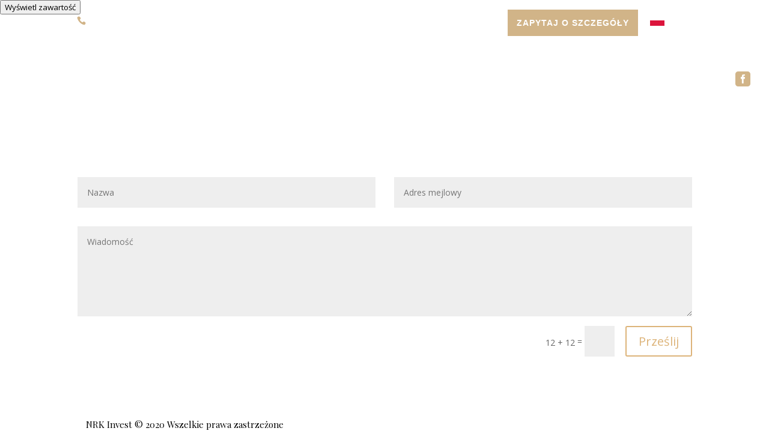

--- FILE ---
content_type: text/html; charset=UTF-8
request_url: https://metropolitalne.wiecejnizdom.com/szybki-kontakt-v/
body_size: 15848
content:
<!DOCTYPE html>
<html lang="pl-PL" prefix="og: https://ogp.me/ns#">
<head>
	<meta charset="UTF-8" />
<meta http-equiv="X-UA-Compatible" content="IE=edge">
	<link rel="pingback" href="https://metropolitalne.wiecejnizdom.com/xmlrpc.php" />

	<script type="text/javascript">
		document.documentElement.className = 'js';
	</script>

		
	<!-- Google Tag Manager -->
<script>(function(w,d,s,l,i){w[l]=w[l]||[];w[l].push({'gtm.start':
new Date().getTime(),event:'gtm.js'});var f=d.getElementsByTagName(s)[0],
j=d.createElement(s),dl=l!='dataLayer'?'&l='+l:'';j.async=true;j.src=
'https://www.googletagmanager.com/gtm.js?id='+i+dl;f.parentNode.insertBefore(j,f);
})(window,document,'script','dataLayer','GTM-TNQ9695');</script>
<!-- End Google Tag Manager -->
	
	<script id="diviarea-loader">window.DiviPopupData=window.DiviAreaConfig={"zIndex":1000000,"animateSpeed":400,"triggerClassPrefix":"show-popup-","idAttrib":"data-popup","modalIndicatorClass":"is-modal","blockingIndicatorClass":"is-blocking","defaultShowCloseButton":true,"withCloseClass":"with-close","noCloseClass":"no-close","triggerCloseClass":"close","singletonClass":"single","darkModeClass":"dark","noShadowClass":"no-shadow","altCloseClass":"close-alt","popupSelector":".et_pb_section.popup","initializeOnEvent":"et_pb_after_init_modules","popupWrapperClass":"area-outer-wrap","fullHeightClass":"full-height","openPopupClass":"da-overlay-visible","overlayClass":"da-overlay","exitIndicatorClass":"on-exit","hoverTriggerClass":"on-hover","clickTriggerClass":"on-click","onExitDelay":2000,"notMobileClass":"not-mobile","notTabletClass":"not-tablet","notDesktopClass":"not-desktop","baseContext":"body","activePopupClass":"is-open","closeButtonClass":"da-close","withLoaderClass":"with-loader","debug":false,"ajaxUrl":"https:\/\/metropolitalne.wiecejnizdom.com\/wp-admin\/admin-ajax.php","sys":[]};var loader=function(){"use strict";!function(){window.DiviArea=window.DiviPopup={loaded:!1};var n=window.DiviArea,i=n.Hooks={},t={};function o(n,i,o){var r,e,c;if("string"==typeof n)if(t[n]){if(i)if((r=t[n])&&o)for(c=r.length;c--;)(e=r[c]).callback===i&&e.context===o&&(r[c]=!1);else for(c=r.length;c--;)r[c].callback===i&&(r[c]=!1)}else t[n]=[]}function r(n,i,o,r){if("string"==typeof n){var e={callback:i,priority:o,context:r},c=t[n];c?(c.push(e),c=function(n){var i,t,o,r,e=n.length;for(r=1;r<e;r++)for(i=n[r],t=r;t>0;t--)(o=n[t-1]).priority>i.priority&&(n[t]=o,n[t-1]=i);return n}(c)):c=[e],t[n]=c}}function e(n,i,o){var r,e;for("string"==typeof i&&(i=[i]),r=0;r<i.length;r++){var c=t[i[r]],f=!1,a=void 0;if(c){var l=c.length;for(e=0;e<l;e++)if(c[e])if("filter"===n)void 0!==(a=c[e].callback.apply(c[e].context,o))&&(o[0]=a);else{if(!c[e]||"function"!=typeof c[e].callback)return!1;c[e].callback.apply(c[e].context,o)}else f=!0;if(f)for(e=l;e--;)c[e]||c.splice(e,1)}}if("filter"===n)return o[0]}i.silent=function(){return i},n.removeFilter=i.removeFilter=function(n,i){o(n,i)},n.removeAction=i.removeAction=function(n,i){o(n,i)},n.applyFilters=i.applyFilters=function(n){for(var i=[],t=arguments.length-1;t-- >0;)i[t]=arguments[t+1];return e("filter",n,i)},n.doAction=i.doAction=function(n){for(var i=[],t=arguments.length-1;t-- >0;)i[t]=arguments[t+1];e("action",n,i)},n.addFilter=i.addFilter=function(n,i,t,o){r(n,i,parseInt(t||10,10),o||window)},n.addAction=i.addAction=function(n,i,t,o){r(n,i,parseInt(t||10,10),o||window)},n.addActionOnce=i.addActionOnce=function(n,i,t,e){r(n,i,parseInt(t||10,10),e||window),r(n,(function(){o(n,i)}),1+parseInt(t||10,10),e||window)}}();return{}}();
</script><meta name='robots' content='max-image-preview:large' />

<!-- Optymalizacja wyszukiwarek według Rank Math - https://s.rankmath.com/home -->
<title>Szybki kontakt v - Osiedle Metropolitalne</title>
<meta name="robots" content="follow, index, max-snippet:-1, max-video-preview:-1, max-image-preview:large"/>
<link rel="canonical" href="https://metropolitalne.wiecejnizdom.com/szybki-kontakt-v/" />
<meta property="og:locale" content="pl_PL">
<meta property="og:type" content="article">
<meta property="og:title" content="Szybki kontakt v - Osiedle Metropolitalne">
<meta property="og:url" content="https://metropolitalne.wiecejnizdom.com/szybki-kontakt-v/">
<meta property="og:site_name" content="Osiedle Metropolitalne">
<meta property="og:updated_time" content="2020-03-05T01:28:47+00:00">
<meta name="twitter:card" content="summary_large_image">
<meta name="twitter:title" content="Szybki kontakt v - Osiedle Metropolitalne">
<script type="application/ld+json" class="rank-math-schema">{"@context":"https://schema.org","@graph":[{"@type":["HomeAndConstructionBusiness","Organization"],"@id":"https://metropolitalne.wiecejnizdom.com/#organization","name":"Osiedle Metropolitalne","url":"https://metropolitalne.wiecejnizdom.com","openingHours":["Monday,Tuesday,Wednesday,Thursday,Friday,Saturday,Sunday 09:00-17:00"],"priceRange":"admin"},{"@type":"WebSite","@id":"https://metropolitalne.wiecejnizdom.com/#website","url":"https://metropolitalne.wiecejnizdom.com","name":"Osiedle Metropolitalne","publisher":{"@id":"https://metropolitalne.wiecejnizdom.com/#organization"},"inLanguage":"pl-PL"},{"@type":"WebPage","@id":"https://metropolitalne.wiecejnizdom.com/szybki-kontakt-v/#webpage","url":"https://metropolitalne.wiecejnizdom.com/szybki-kontakt-v/","name":"Szybki kontakt v - Osiedle Metropolitalne","datePublished":"2020-03-05T01:27:58+00:00","dateModified":"2020-03-05T01:28:47+00:00","isPartOf":{"@id":"https://metropolitalne.wiecejnizdom.com/#website"},"inLanguage":"pl-PL"},{"@type":"Article","headline":"Szybki kontakt v - Osiedle Metropolitalne","datePublished":"2020-03-05T01:27:58+00:00","dateModified":"2020-03-05T01:28:47+00:00","author":{"@type":"Person","name":"admin"},"publisher":{"@id":"https://metropolitalne.wiecejnizdom.com/#organization"},"@id":"https://metropolitalne.wiecejnizdom.com/szybki-kontakt-v/#richSnippet","isPartOf":{"@id":"https://metropolitalne.wiecejnizdom.com/szybki-kontakt-v/#webpage"},"inLanguage":"pl-PL","mainEntityOfPage":{"@id":"https://metropolitalne.wiecejnizdom.com/szybki-kontakt-v/#webpage"}}]}</script>
<!-- /Wtyczka Rank Math WordPress SEO -->

<link rel='dns-prefetch' href='//fonts.googleapis.com' />
<link rel='dns-prefetch' href='//s.w.org' />
<link rel="alternate" type="application/rss+xml" title="Osiedle Metropolitalne &raquo; Kanał z wpisami" href="https://metropolitalne.wiecejnizdom.com/feed/" />
<link rel="alternate" type="application/rss+xml" title="Osiedle Metropolitalne &raquo; Kanał z komentarzami" href="https://metropolitalne.wiecejnizdom.com/comments/feed/" />
		<!-- This site uses the Google Analytics by MonsterInsights plugin v8.5.3 - Using Analytics tracking - https://www.monsterinsights.com/ -->
							<script src="//www.googletagmanager.com/gtag/js?id=UA-184859295-2"  data-cfasync="false" data-wpfc-render="false" type="text/javascript" async></script>
			<script data-cfasync="false" data-wpfc-render="false" type="text/javascript">
				var mi_version = '8.5.3';
				var mi_track_user = true;
				var mi_no_track_reason = '';
				
								var disableStrs = [
															'ga-disable-UA-184859295-2',
									];

				/* Function to detect opted out users */
				function __gtagTrackerIsOptedOut() {
					for ( var index = 0; index < disableStrs.length; index++ ) {
						if ( document.cookie.indexOf( disableStrs[ index ] + '=true' ) > -1 ) {
							return true;
						}
					}

					return false;
				}

				/* Disable tracking if the opt-out cookie exists. */
				if ( __gtagTrackerIsOptedOut() ) {
					for ( var index = 0; index < disableStrs.length; index++ ) {
						window[ disableStrs[ index ] ] = true;
					}
				}

				/* Opt-out function */
				function __gtagTrackerOptout() {
					for ( var index = 0; index < disableStrs.length; index++ ) {
						document.cookie = disableStrs[ index ] + '=true; expires=Thu, 31 Dec 2099 23:59:59 UTC; path=/';
						window[ disableStrs[ index ] ] = true;
					}
				}

				if ( 'undefined' === typeof gaOptout ) {
					function gaOptout() {
						__gtagTrackerOptout();
					}
				}
								window.dataLayer = window.dataLayer || [];

				window.MonsterInsightsDualTracker = {
					helpers: {},
					trackers: {},
				};
				if ( mi_track_user ) {
					function __gtagDataLayer() {
						dataLayer.push( arguments );
					}

					function __gtagTracker( type, name, parameters ) {
						if (!parameters) {
							parameters = {};
						}

						if (parameters.send_to) {
							__gtagDataLayer.apply( null, arguments );
							return;
						}

						if ( type === 'event' ) {
							
															parameters.send_to = monsterinsights_frontend.ua;
								__gtagDataLayer( type, name, parameters );
													} else {
							__gtagDataLayer.apply( null, arguments );
						}
					}
					__gtagTracker( 'js', new Date() );
					__gtagTracker( 'set', {
						'developer_id.dZGIzZG' : true,
											} );
															__gtagTracker( 'config', 'UA-184859295-2', {"forceSSL":"true","link_attribution":"true"} );
										window.gtag = __gtagTracker;											(function () {
							/* https://developers.google.com/analytics/devguides/collection/analyticsjs/ */
							/* ga and __gaTracker compatibility shim. */
							var noopfn = function () {
								return null;
							};
							var newtracker = function () {
								return new Tracker();
							};
							var Tracker = function () {
								return null;
							};
							var p = Tracker.prototype;
							p.get = noopfn;
							p.set = noopfn;
							p.send = function (){
								var args = Array.prototype.slice.call(arguments);
								args.unshift( 'send' );
								__gaTracker.apply(null, args);
							};
							var __gaTracker = function () {
								var len = arguments.length;
								if ( len === 0 ) {
									return;
								}
								var f = arguments[len - 1];
								if ( typeof f !== 'object' || f === null || typeof f.hitCallback !== 'function' ) {
									if ( 'send' === arguments[0] ) {
										var hitConverted, hitObject = false, action;
										if ( 'event' === arguments[1] ) {
											if ( 'undefined' !== typeof arguments[3] ) {
												hitObject = {
													'eventAction': arguments[3],
													'eventCategory': arguments[2],
													'eventLabel': arguments[4],
													'value': arguments[5] ? arguments[5] : 1,
												}
											}
										}
										if ( 'pageview' === arguments[1] ) {
											if ( 'undefined' !== typeof arguments[2] ) {
												hitObject = {
													'eventAction': 'page_view',
													'page_path' : arguments[2],
												}
											}
										}
										if ( typeof arguments[2] === 'object' ) {
											hitObject = arguments[2];
										}
										if ( typeof arguments[5] === 'object' ) {
											Object.assign( hitObject, arguments[5] );
										}
										if ( 'undefined' !== typeof arguments[1].hitType ) {
											hitObject = arguments[1];
											if ( 'pageview' === hitObject.hitType ) {
												hitObject.eventAction = 'page_view';
											}
										}
										if ( hitObject ) {
											action = 'timing' === arguments[1].hitType ? 'timing_complete' : hitObject.eventAction;
											hitConverted = mapArgs( hitObject );
											__gtagTracker( 'event', action, hitConverted );
										}
									}
									return;
								}

								function mapArgs( args ) {
									var arg, hit = {};
									var gaMap = {
										'eventCategory': 'event_category',
										'eventAction': 'event_action',
										'eventLabel': 'event_label',
										'eventValue': 'event_value',
										'nonInteraction': 'non_interaction',
										'timingCategory': 'event_category',
										'timingVar': 'name',
										'timingValue': 'value',
										'timingLabel': 'event_label',
										'page' : 'page_path',
										'location' : 'page_location',
										'title' : 'page_title',
									};
									for ( arg in args ) {
																				if ( ! ( ! args.hasOwnProperty(arg) || ! gaMap.hasOwnProperty(arg) ) ) {
											hit[gaMap[arg]] = args[arg];
										} else {
											hit[arg] = args[arg];
										}
									}
									return hit;
								}

								try {
									f.hitCallback();
								} catch ( ex ) {
								}
							};
							__gaTracker.create = newtracker;
							__gaTracker.getByName = newtracker;
							__gaTracker.getAll = function () {
								return [];
							};
							__gaTracker.remove = noopfn;
							__gaTracker.loaded = true;
							window['__gaTracker'] = __gaTracker;
						})();
									} else {
										console.log( "" );
					( function () {
							function __gtagTracker() {
								return null;
							}
							window['__gtagTracker'] = __gtagTracker;
							window['gtag'] = __gtagTracker;
					} )();
									}
			</script>
				<!-- / Google Analytics by MonsterInsights -->
		<script type="text/javascript">
window._wpemojiSettings = {"baseUrl":"https:\/\/s.w.org\/images\/core\/emoji\/13.1.0\/72x72\/","ext":".png","svgUrl":"https:\/\/s.w.org\/images\/core\/emoji\/13.1.0\/svg\/","svgExt":".svg","source":{"concatemoji":"https:\/\/metropolitalne.wiecejnizdom.com\/wp-includes\/js\/wp-emoji-release.min.js?ver=5.9.10"}};
/*! This file is auto-generated */
!function(e,a,t){var n,r,o,i=a.createElement("canvas"),p=i.getContext&&i.getContext("2d");function s(e,t){var a=String.fromCharCode;p.clearRect(0,0,i.width,i.height),p.fillText(a.apply(this,e),0,0);e=i.toDataURL();return p.clearRect(0,0,i.width,i.height),p.fillText(a.apply(this,t),0,0),e===i.toDataURL()}function c(e){var t=a.createElement("script");t.src=e,t.defer=t.type="text/javascript",a.getElementsByTagName("head")[0].appendChild(t)}for(o=Array("flag","emoji"),t.supports={everything:!0,everythingExceptFlag:!0},r=0;r<o.length;r++)t.supports[o[r]]=function(e){if(!p||!p.fillText)return!1;switch(p.textBaseline="top",p.font="600 32px Arial",e){case"flag":return s([127987,65039,8205,9895,65039],[127987,65039,8203,9895,65039])?!1:!s([55356,56826,55356,56819],[55356,56826,8203,55356,56819])&&!s([55356,57332,56128,56423,56128,56418,56128,56421,56128,56430,56128,56423,56128,56447],[55356,57332,8203,56128,56423,8203,56128,56418,8203,56128,56421,8203,56128,56430,8203,56128,56423,8203,56128,56447]);case"emoji":return!s([10084,65039,8205,55357,56613],[10084,65039,8203,55357,56613])}return!1}(o[r]),t.supports.everything=t.supports.everything&&t.supports[o[r]],"flag"!==o[r]&&(t.supports.everythingExceptFlag=t.supports.everythingExceptFlag&&t.supports[o[r]]);t.supports.everythingExceptFlag=t.supports.everythingExceptFlag&&!t.supports.flag,t.DOMReady=!1,t.readyCallback=function(){t.DOMReady=!0},t.supports.everything||(n=function(){t.readyCallback()},a.addEventListener?(a.addEventListener("DOMContentLoaded",n,!1),e.addEventListener("load",n,!1)):(e.attachEvent("onload",n),a.attachEvent("onreadystatechange",function(){"complete"===a.readyState&&t.readyCallback()})),(n=t.source||{}).concatemoji?c(n.concatemoji):n.wpemoji&&n.twemoji&&(c(n.twemoji),c(n.wpemoji)))}(window,document,window._wpemojiSettings);
</script>
<meta content="Divi v.4.3.2" name="generator"/><style type="text/css">
img.wp-smiley,
img.emoji {
	display: inline !important;
	border: none !important;
	box-shadow: none !important;
	height: 1em !important;
	width: 1em !important;
	margin: 0 0.07em !important;
	vertical-align: -0.1em !important;
	background: none !important;
	padding: 0 !important;
}
</style>
	<link rel='stylesheet' id='wp-block-library-css'  href='https://metropolitalne.wiecejnizdom.com/wp-includes/css/dist/block-library/style.min.css?ver=5.9.10' type='text/css' media='all' />
<style id='global-styles-inline-css' type='text/css'>
body{--wp--preset--color--black: #000000;--wp--preset--color--cyan-bluish-gray: #abb8c3;--wp--preset--color--white: #ffffff;--wp--preset--color--pale-pink: #f78da7;--wp--preset--color--vivid-red: #cf2e2e;--wp--preset--color--luminous-vivid-orange: #ff6900;--wp--preset--color--luminous-vivid-amber: #fcb900;--wp--preset--color--light-green-cyan: #7bdcb5;--wp--preset--color--vivid-green-cyan: #00d084;--wp--preset--color--pale-cyan-blue: #8ed1fc;--wp--preset--color--vivid-cyan-blue: #0693e3;--wp--preset--color--vivid-purple: #9b51e0;--wp--preset--gradient--vivid-cyan-blue-to-vivid-purple: linear-gradient(135deg,rgba(6,147,227,1) 0%,rgb(155,81,224) 100%);--wp--preset--gradient--light-green-cyan-to-vivid-green-cyan: linear-gradient(135deg,rgb(122,220,180) 0%,rgb(0,208,130) 100%);--wp--preset--gradient--luminous-vivid-amber-to-luminous-vivid-orange: linear-gradient(135deg,rgba(252,185,0,1) 0%,rgba(255,105,0,1) 100%);--wp--preset--gradient--luminous-vivid-orange-to-vivid-red: linear-gradient(135deg,rgba(255,105,0,1) 0%,rgb(207,46,46) 100%);--wp--preset--gradient--very-light-gray-to-cyan-bluish-gray: linear-gradient(135deg,rgb(238,238,238) 0%,rgb(169,184,195) 100%);--wp--preset--gradient--cool-to-warm-spectrum: linear-gradient(135deg,rgb(74,234,220) 0%,rgb(151,120,209) 20%,rgb(207,42,186) 40%,rgb(238,44,130) 60%,rgb(251,105,98) 80%,rgb(254,248,76) 100%);--wp--preset--gradient--blush-light-purple: linear-gradient(135deg,rgb(255,206,236) 0%,rgb(152,150,240) 100%);--wp--preset--gradient--blush-bordeaux: linear-gradient(135deg,rgb(254,205,165) 0%,rgb(254,45,45) 50%,rgb(107,0,62) 100%);--wp--preset--gradient--luminous-dusk: linear-gradient(135deg,rgb(255,203,112) 0%,rgb(199,81,192) 50%,rgb(65,88,208) 100%);--wp--preset--gradient--pale-ocean: linear-gradient(135deg,rgb(255,245,203) 0%,rgb(182,227,212) 50%,rgb(51,167,181) 100%);--wp--preset--gradient--electric-grass: linear-gradient(135deg,rgb(202,248,128) 0%,rgb(113,206,126) 100%);--wp--preset--gradient--midnight: linear-gradient(135deg,rgb(2,3,129) 0%,rgb(40,116,252) 100%);--wp--preset--duotone--dark-grayscale: url('#wp-duotone-dark-grayscale');--wp--preset--duotone--grayscale: url('#wp-duotone-grayscale');--wp--preset--duotone--purple-yellow: url('#wp-duotone-purple-yellow');--wp--preset--duotone--blue-red: url('#wp-duotone-blue-red');--wp--preset--duotone--midnight: url('#wp-duotone-midnight');--wp--preset--duotone--magenta-yellow: url('#wp-duotone-magenta-yellow');--wp--preset--duotone--purple-green: url('#wp-duotone-purple-green');--wp--preset--duotone--blue-orange: url('#wp-duotone-blue-orange');--wp--preset--font-size--small: 13px;--wp--preset--font-size--medium: 20px;--wp--preset--font-size--large: 36px;--wp--preset--font-size--x-large: 42px;}.has-black-color{color: var(--wp--preset--color--black) !important;}.has-cyan-bluish-gray-color{color: var(--wp--preset--color--cyan-bluish-gray) !important;}.has-white-color{color: var(--wp--preset--color--white) !important;}.has-pale-pink-color{color: var(--wp--preset--color--pale-pink) !important;}.has-vivid-red-color{color: var(--wp--preset--color--vivid-red) !important;}.has-luminous-vivid-orange-color{color: var(--wp--preset--color--luminous-vivid-orange) !important;}.has-luminous-vivid-amber-color{color: var(--wp--preset--color--luminous-vivid-amber) !important;}.has-light-green-cyan-color{color: var(--wp--preset--color--light-green-cyan) !important;}.has-vivid-green-cyan-color{color: var(--wp--preset--color--vivid-green-cyan) !important;}.has-pale-cyan-blue-color{color: var(--wp--preset--color--pale-cyan-blue) !important;}.has-vivid-cyan-blue-color{color: var(--wp--preset--color--vivid-cyan-blue) !important;}.has-vivid-purple-color{color: var(--wp--preset--color--vivid-purple) !important;}.has-black-background-color{background-color: var(--wp--preset--color--black) !important;}.has-cyan-bluish-gray-background-color{background-color: var(--wp--preset--color--cyan-bluish-gray) !important;}.has-white-background-color{background-color: var(--wp--preset--color--white) !important;}.has-pale-pink-background-color{background-color: var(--wp--preset--color--pale-pink) !important;}.has-vivid-red-background-color{background-color: var(--wp--preset--color--vivid-red) !important;}.has-luminous-vivid-orange-background-color{background-color: var(--wp--preset--color--luminous-vivid-orange) !important;}.has-luminous-vivid-amber-background-color{background-color: var(--wp--preset--color--luminous-vivid-amber) !important;}.has-light-green-cyan-background-color{background-color: var(--wp--preset--color--light-green-cyan) !important;}.has-vivid-green-cyan-background-color{background-color: var(--wp--preset--color--vivid-green-cyan) !important;}.has-pale-cyan-blue-background-color{background-color: var(--wp--preset--color--pale-cyan-blue) !important;}.has-vivid-cyan-blue-background-color{background-color: var(--wp--preset--color--vivid-cyan-blue) !important;}.has-vivid-purple-background-color{background-color: var(--wp--preset--color--vivid-purple) !important;}.has-black-border-color{border-color: var(--wp--preset--color--black) !important;}.has-cyan-bluish-gray-border-color{border-color: var(--wp--preset--color--cyan-bluish-gray) !important;}.has-white-border-color{border-color: var(--wp--preset--color--white) !important;}.has-pale-pink-border-color{border-color: var(--wp--preset--color--pale-pink) !important;}.has-vivid-red-border-color{border-color: var(--wp--preset--color--vivid-red) !important;}.has-luminous-vivid-orange-border-color{border-color: var(--wp--preset--color--luminous-vivid-orange) !important;}.has-luminous-vivid-amber-border-color{border-color: var(--wp--preset--color--luminous-vivid-amber) !important;}.has-light-green-cyan-border-color{border-color: var(--wp--preset--color--light-green-cyan) !important;}.has-vivid-green-cyan-border-color{border-color: var(--wp--preset--color--vivid-green-cyan) !important;}.has-pale-cyan-blue-border-color{border-color: var(--wp--preset--color--pale-cyan-blue) !important;}.has-vivid-cyan-blue-border-color{border-color: var(--wp--preset--color--vivid-cyan-blue) !important;}.has-vivid-purple-border-color{border-color: var(--wp--preset--color--vivid-purple) !important;}.has-vivid-cyan-blue-to-vivid-purple-gradient-background{background: var(--wp--preset--gradient--vivid-cyan-blue-to-vivid-purple) !important;}.has-light-green-cyan-to-vivid-green-cyan-gradient-background{background: var(--wp--preset--gradient--light-green-cyan-to-vivid-green-cyan) !important;}.has-luminous-vivid-amber-to-luminous-vivid-orange-gradient-background{background: var(--wp--preset--gradient--luminous-vivid-amber-to-luminous-vivid-orange) !important;}.has-luminous-vivid-orange-to-vivid-red-gradient-background{background: var(--wp--preset--gradient--luminous-vivid-orange-to-vivid-red) !important;}.has-very-light-gray-to-cyan-bluish-gray-gradient-background{background: var(--wp--preset--gradient--very-light-gray-to-cyan-bluish-gray) !important;}.has-cool-to-warm-spectrum-gradient-background{background: var(--wp--preset--gradient--cool-to-warm-spectrum) !important;}.has-blush-light-purple-gradient-background{background: var(--wp--preset--gradient--blush-light-purple) !important;}.has-blush-bordeaux-gradient-background{background: var(--wp--preset--gradient--blush-bordeaux) !important;}.has-luminous-dusk-gradient-background{background: var(--wp--preset--gradient--luminous-dusk) !important;}.has-pale-ocean-gradient-background{background: var(--wp--preset--gradient--pale-ocean) !important;}.has-electric-grass-gradient-background{background: var(--wp--preset--gradient--electric-grass) !important;}.has-midnight-gradient-background{background: var(--wp--preset--gradient--midnight) !important;}.has-small-font-size{font-size: var(--wp--preset--font-size--small) !important;}.has-medium-font-size{font-size: var(--wp--preset--font-size--medium) !important;}.has-large-font-size{font-size: var(--wp--preset--font-size--large) !important;}.has-x-large-font-size{font-size: var(--wp--preset--font-size--x-large) !important;}
</style>
<link rel='stylesheet' id='hfe-style-css'  href='https://metropolitalne.wiecejnizdom.com/wp-content/plugins/header-footer-elementor/assets/css/header-footer-elementor.css?ver=1.6.13' type='text/css' media='all' />
<link rel='stylesheet' id='elementor-icons-css'  href='https://metropolitalne.wiecejnizdom.com/wp-content/plugins/elementor/assets/lib/eicons/css/elementor-icons.min.css?ver=5.16.0' type='text/css' media='all' />
<link rel='stylesheet' id='elementor-frontend-css'  href='https://metropolitalne.wiecejnizdom.com/wp-content/plugins/elementor/assets/css/frontend-lite.min.css?ver=3.7.7' type='text/css' media='all' />
<link rel='stylesheet' id='elementor-post-3879-css'  href='https://metropolitalne.wiecejnizdom.com/wp-content/uploads/elementor/css/post-3879.css?ver=1664270440' type='text/css' media='all' />
<link rel='stylesheet' id='elementor-pro-css'  href='https://metropolitalne.wiecejnizdom.com/wp-content/plugins/pro-elements/assets/css/frontend-lite.min.css?ver=3.7.3' type='text/css' media='all' />
<link rel='stylesheet' id='elementor-global-css'  href='https://metropolitalne.wiecejnizdom.com/wp-content/uploads/elementor/css/global.css?ver=1664270589' type='text/css' media='all' />
<link rel='stylesheet' id='css-divi-area-css'  href='https://metropolitalne.wiecejnizdom.com/wp-content/plugins/popups-for-divi/styles/front.min.css?ver=2.3.4' type='text/css' media='all' />
<style id='css-divi-area-inline-css' type='text/css'>
.et_pb_section.popup{display:none}
</style>
<link rel='stylesheet' id='divi-fonts-css'  href='https://fonts.googleapis.com/css?family=Open+Sans:300italic,400italic,600italic,700italic,800italic,400,300,600,700,800&#038;subset=latin,latin-ext' type='text/css' media='all' />
<link rel='stylesheet' id='divi-style-css'  href='https://metropolitalne.wiecejnizdom.com/wp-content/themes/Divi/style.css?ver=4.3.2' type='text/css' media='all' />
<link rel='stylesheet' id='et-builder-googlefonts-cached-css'  href='https://fonts.googleapis.com/css?family=Poppins%3A100%2C100italic%2C200%2C200italic%2C300%2C300italic%2Cregular%2Citalic%2C500%2C500italic%2C600%2C600italic%2C700%2C700italic%2C800%2C800italic%2C900%2C900italic%7CPlayfair+Display%3Aregular%2Citalic%2C700%2C700italic%2C900%2C900italic&#038;ver=5.9.10#038;subset=latin,latin-ext' type='text/css' media='all' />
<link rel='stylesheet' id='dashicons-css'  href='https://metropolitalne.wiecejnizdom.com/wp-includes/css/dashicons.min.css?ver=5.9.10' type='text/css' media='all' />
<link rel='stylesheet' id='google-fonts-1-css'  href='https://fonts.googleapis.com/css?family=Roboto%3A100%2C100italic%2C200%2C200italic%2C300%2C300italic%2C400%2C400italic%2C500%2C500italic%2C600%2C600italic%2C700%2C700italic%2C800%2C800italic%2C900%2C900italic%7CRoboto+Slab%3A100%2C100italic%2C200%2C200italic%2C300%2C300italic%2C400%2C400italic%2C500%2C500italic%2C600%2C600italic%2C700%2C700italic%2C800%2C800italic%2C900%2C900italic&#038;display=auto&#038;subset=latin-ext&#038;ver=5.9.10' type='text/css' media='all' />
<script type='text/javascript' src='https://metropolitalne.wiecejnizdom.com/wp-content/plugins/popups-for-divi/scripts/ie-compat.min.js?ver=2.3.4' id='dap-ie-js'></script>
<script type='text/javascript' src='https://metropolitalne.wiecejnizdom.com/wp-content/plugins/google-analytics-for-wordpress/assets/js/frontend-gtag.min.js?ver=8.5.3' id='monsterinsights-frontend-script-js'></script>
<script data-cfasync="false" data-wpfc-render="false" type="text/javascript" id='monsterinsights-frontend-script-js-extra'>/* <![CDATA[ */
var monsterinsights_frontend = {"js_events_tracking":"true","download_extensions":"doc,pdf,ppt,zip,xls,docx,pptx,xlsx","inbound_paths":"[{\"path\":\"\\\/go\\\/\",\"label\":\"affiliate\"},{\"path\":\"\\\/recommend\\\/\",\"label\":\"affiliate\"}]","home_url":"https:\/\/metropolitalne.wiecejnizdom.com","hash_tracking":"false","ua":"UA-184859295-2","v4_id":""};/* ]]> */
</script>
<script type='text/javascript' src='https://metropolitalne.wiecejnizdom.com/wp-includes/js/jquery/jquery.min.js?ver=3.6.0' id='jquery-core-js'></script>
<script type='text/javascript' src='https://metropolitalne.wiecejnizdom.com/wp-includes/js/jquery/jquery-migrate.min.js?ver=3.3.2' id='jquery-migrate-js'></script>
<script type='text/javascript' id='wp-table-builder-js-extra'>
/* <![CDATA[ */
var WptbFrontendData = {"stylePass":{"stylesheets":{"wp-table-builder-css":"https:\/\/metropolitalne.wiecejnizdom.com\/wp-content\/plugins\/wp-table-builder\/inc\/frontend\/css\/wp-table-builder-frontend.css?version=1.3.3"}}};
/* ]]> */
</script>
<script type='text/javascript' src='https://metropolitalne.wiecejnizdom.com/wp-content/plugins/wp-table-builder/inc/frontend/js/wp-table-builder-frontend.js?ver=1.3.3' id='wp-table-builder-js'></script>
<script type='text/javascript' id='et-core-api-spam-recaptcha-js-extra'>
/* <![CDATA[ */
var et_core_api_spam_recaptcha = {"site_key":"","page_action":{"action":"szybkikontaktv"}};
/* ]]> */
</script>
<script type='text/javascript' src='https://metropolitalne.wiecejnizdom.com/wp-content/themes/Divi/core/admin/js/recaptcha.js?ver=5.9.10' id='et-core-api-spam-recaptcha-js'></script>
<link rel="https://api.w.org/" href="https://metropolitalne.wiecejnizdom.com/wp-json/" /><link rel="alternate" type="application/json" href="https://metropolitalne.wiecejnizdom.com/wp-json/wp/v2/pages/2617" /><link rel="EditURI" type="application/rsd+xml" title="RSD" href="https://metropolitalne.wiecejnizdom.com/xmlrpc.php?rsd" />
<link rel="wlwmanifest" type="application/wlwmanifest+xml" href="https://metropolitalne.wiecejnizdom.com/wp-includes/wlwmanifest.xml" /> 
<meta name="generator" content="WordPress 5.9.10" />
<link rel='shortlink' href='https://metropolitalne.wiecejnizdom.com/?p=2617' />
<link rel="alternate" type="application/json+oembed" href="https://metropolitalne.wiecejnizdom.com/wp-json/oembed/1.0/embed?url=https%3A%2F%2Fmetropolitalne.wiecejnizdom.com%2Fszybki-kontakt-v%2F" />
<link rel="alternate" type="text/xml+oembed" href="https://metropolitalne.wiecejnizdom.com/wp-json/oembed/1.0/embed?url=https%3A%2F%2Fmetropolitalne.wiecejnizdom.com%2Fszybki-kontakt-v%2F&#038;format=xml" />
<!-- Global site tag (gtag.js) - Google Ads: 415767519 -->
<script async src="https://www.googletagmanager.com/gtag/js?id=AW-415767519"></script>
<script>
  window.dataLayer = window.dataLayer || [];
  function gtag(){dataLayer.push(arguments);}
  gtag('js', new Date());

  gtag('config', 'AW-415767519');
</script>
<!-- Global site tag (gtag.js) - Google Ads: 415767519 -->
<script async src="https://www.googletagmanager.com/gtag/js?id=AW-415767519"></script>
<script>
  window.dataLayer = window.dataLayer || [];
  function gtag(){dataLayer.push(arguments);}
  gtag('js', new Date());

  gtag('config', 'AW-415767519');
</script>
<!-- Google Tag Manager -->
<script>(function(w,d,s,l,i){w[l]=w[l]||[];w[l].push({'gtm.start':
new Date().getTime(),event:'gtm.js'});var f=d.getElementsByTagName(s)[0],
j=d.createElement(s),dl=l!='dataLayer'?'&l='+l:'';j.async=true;j.src=
'https://www.googletagmanager.com/gtm.js?id='+i+dl;f.parentNode.insertBefore(j,f);
})(window,document,'script','dataLayer','GTM-NG2TQZLJ');</script>
<!-- End Google Tag Manager -->
<button id="viewProductButton">Wyświetl zawartość</button>
<script type="text/javascript">
document.getElementById('viewProductButton').addEventListener('click', function() {
insert_event_code_here;
...
}, false);
</script>        <script type="text/javascript">
        var ajaxurl = 'https://metropolitalne.wiecejnizdom.com/wp-admin/admin-ajax.php';
        </script>
    <meta name="viewport" content="width=device-width, initial-scale=1.0, maximum-scale=1.0, user-scalable=0" /><script>
    window._txq = window._txq || [];
    var s = document.createElement('script'); s.type = 'text/javascript'; s.async = true; s.src = '//st.hybrid.ai/txsp.js';
    (document.getElementsByTagName('head')[0] || document.getElementsByTagName('body')[0]).appendChild(s);
    _txq.push(['createPixel', '602509bc7bc72f9f58af52f1']);
    _txq.push(['track', 'PageView']);
</script><link rel="icon" href="https://metropolitalne.wiecejnizdom.com/wp-content/uploads/2020/04/cropped-debowe-logo-32x32.png" sizes="32x32" />
<link rel="icon" href="https://metropolitalne.wiecejnizdom.com/wp-content/uploads/2020/04/cropped-debowe-logo-192x192.png" sizes="192x192" />
<link rel="apple-touch-icon" href="https://metropolitalne.wiecejnizdom.com/wp-content/uploads/2020/04/cropped-debowe-logo-180x180.png" />
<meta name="msapplication-TileImage" content="https://metropolitalne.wiecejnizdom.com/wp-content/uploads/2020/04/cropped-debowe-logo-270x270.png" />
<style id="et-divi-customizer-global-cached-inline-styles">.woocommerce #respond input#submit,.woocommerce-page #respond input#submit,.woocommerce #content input.button,.woocommerce-page #content input.button,.woocommerce-message,.woocommerce-error,.woocommerce-info{background:#ddb47a!important}#et_search_icon:hover,.mobile_menu_bar:before,.mobile_menu_bar:after,.et_toggle_slide_menu:after,.et-social-icon a:hover,.et_pb_sum,.et_pb_pricing li a,.et_pb_pricing_table_button,.et_overlay:before,.entry-summary p.price ins,.woocommerce div.product span.price,.woocommerce-page div.product span.price,.woocommerce #content div.product span.price,.woocommerce-page #content div.product span.price,.woocommerce div.product p.price,.woocommerce-page div.product p.price,.woocommerce #content div.product p.price,.woocommerce-page #content div.product p.price,.et_pb_member_social_links a:hover,.woocommerce .star-rating span:before,.woocommerce-page .star-rating span:before,.et_pb_widget li a:hover,.et_pb_filterable_portfolio .et_pb_portfolio_filters li a.active,.et_pb_filterable_portfolio .et_pb_portofolio_pagination ul li a.active,.et_pb_gallery .et_pb_gallery_pagination ul li a.active,.wp-pagenavi span.current,.wp-pagenavi a:hover,.nav-single a,.tagged_as a,.posted_in a{color:#ddb47a}.et_pb_contact_submit,.et_password_protected_form .et_submit_button,.et_pb_bg_layout_light .et_pb_newsletter_button,.comment-reply-link,.form-submit .et_pb_button,.et_pb_bg_layout_light .et_pb_promo_button,.et_pb_bg_layout_light .et_pb_more_button,.woocommerce a.button.alt,.woocommerce-page a.button.alt,.woocommerce button.button.alt,.woocommerce button.button.alt.disabled,.woocommerce-page button.button.alt,.woocommerce-page button.button.alt.disabled,.woocommerce input.button.alt,.woocommerce-page input.button.alt,.woocommerce #respond input#submit.alt,.woocommerce-page #respond input#submit.alt,.woocommerce #content input.button.alt,.woocommerce-page #content input.button.alt,.woocommerce a.button,.woocommerce-page a.button,.woocommerce button.button,.woocommerce-page button.button,.woocommerce input.button,.woocommerce-page input.button,.et_pb_contact p input[type="checkbox"]:checked+label i:before,.et_pb_bg_layout_light.et_pb_module.et_pb_button{color:#ddb47a}.footer-widget h4{color:#ddb47a}.et-search-form,.nav li ul,.et_mobile_menu,.footer-widget li:before,.et_pb_pricing li:before,blockquote{border-color:#ddb47a}.et_pb_counter_amount,.et_pb_featured_table .et_pb_pricing_heading,.et_quote_content,.et_link_content,.et_audio_content,.et_pb_post_slider.et_pb_bg_layout_dark,.et_slide_in_menu_container,.et_pb_contact p input[type="radio"]:checked+label i:before{background-color:#ddb47a}a{color:#e09900}#main-header,#main-header .nav li ul,.et-search-form,#main-header .et_mobile_menu{background-color:rgba(209,180,136,0)}#main-header .nav li ul{background-color:#e02b20}.nav li ul{border-color:#e02b20}#top-header,#et-secondary-nav li ul{background-color:rgba(255,255,255,0)}.et_header_style_centered .mobile_nav .select_page,.et_header_style_split .mobile_nav .select_page,.et_nav_text_color_light #top-menu>li>a,.et_nav_text_color_dark #top-menu>li>a,#top-menu a,.et_mobile_menu li a,.et_nav_text_color_light .et_mobile_menu li a,.et_nav_text_color_dark .et_mobile_menu li a,#et_search_icon:before,.et_search_form_container input,span.et_close_search_field:after,#et-top-navigation .et-cart-info{color:#ffffff}.et_search_form_container input::-moz-placeholder{color:#ffffff}.et_search_form_container input::-webkit-input-placeholder{color:#ffffff}.et_search_form_container input:-ms-input-placeholder{color:#ffffff}#top-header,#top-header a,#et-secondary-nav li li a,#top-header .et-social-icon a:before{font-size:15px;letter-spacing:1px}#top-menu li a,.et_search_form_container input{font-weight:normal;font-style:normal;text-transform:uppercase;text-decoration:none;letter-spacing:1px}.et_search_form_container input::-moz-placeholder{font-weight:normal;font-style:normal;text-transform:uppercase;text-decoration:none;letter-spacing:1px}.et_search_form_container input::-webkit-input-placeholder{font-weight:normal;font-style:normal;text-transform:uppercase;text-decoration:none;letter-spacing:1px}.et_search_form_container input:-ms-input-placeholder{font-weight:normal;font-style:normal;text-transform:uppercase;text-decoration:none;letter-spacing:1px}#top-menu li.current-menu-ancestor>a,#top-menu li.current-menu-item>a,.et_color_scheme_red #top-menu li.current-menu-ancestor>a,.et_color_scheme_red #top-menu li.current-menu-item>a,.et_color_scheme_pink #top-menu li.current-menu-ancestor>a,.et_color_scheme_pink #top-menu li.current-menu-item>a,.et_color_scheme_orange #top-menu li.current-menu-ancestor>a,.et_color_scheme_orange #top-menu li.current-menu-item>a,.et_color_scheme_green #top-menu li.current-menu-ancestor>a,.et_color_scheme_green #top-menu li.current-menu-item>a{color:#d1b488}#footer-widgets .footer-widget a,#footer-widgets .footer-widget li a,#footer-widgets .footer-widget li a:hover{color:#ffffff}.footer-widget{color:#ffffff}#main-footer .footer-widget h4{color:#e09900}.footer-widget li:before{border-color:#e09900}.footer-widget .et_pb_widget div,.footer-widget .et_pb_widget ul,.footer-widget .et_pb_widget ol,.footer-widget .et_pb_widget label{line-height:1.7em}#et-footer-nav .bottom-nav li.current-menu-item a{color:#e09900}#main-header{box-shadow:none}body .et_pb_button:hover,.woocommerce a.button.alt:hover,.woocommerce-page a.button.alt:hover,.woocommerce button.button.alt:hover,.woocommerce button.button.alt.disabled:hover,.woocommerce-page button.button.alt:hover,.woocommerce-page button.button.alt.disabled:hover,.woocommerce input.button.alt:hover,.woocommerce-page input.button.alt:hover,.woocommerce #respond input#submit.alt:hover,.woocommerce-page #respond input#submit.alt:hover,.woocommerce #content input.button.alt:hover,.woocommerce-page #content input.button.alt:hover,.woocommerce a.button:hover,.woocommerce-page a.button:hover,.woocommerce button.button:hover,.woocommerce-page button.button:hover,.woocommerce input.button:hover,.woocommerce-page input.button:hover,.woocommerce #respond input#submit:hover,.woocommerce-page #respond input#submit:hover,.woocommerce #content input.button:hover,.woocommerce-page #content input.button:hover{border-radius:0px}body #page-container .et_slide_in_menu_container{background:#e09900}@media only screen and (min-width:981px){.et_header_style_left #et-top-navigation,.et_header_style_split #et-top-navigation{padding:50px 0 0 0}.et_header_style_left #et-top-navigation nav>ul>li>a,.et_header_style_split #et-top-navigation nav>ul>li>a{padding-bottom:50px}.et_header_style_split .centered-inline-logo-wrap{width:99px;margin:-99px 0}.et_header_style_split .centered-inline-logo-wrap #logo{max-height:99px}.et_pb_svg_logo.et_header_style_split .centered-inline-logo-wrap #logo{height:99px}.et_header_style_centered #top-menu>li>a{padding-bottom:18px}.et_header_style_slide #et-top-navigation,.et_header_style_fullscreen #et-top-navigation{padding:41px 0 41px 0!important}.et_header_style_centered #main-header .logo_container{height:99px}#logo{max-height:72%}.et_pb_svg_logo #logo{height:72%}.et_header_style_centered.et_hide_primary_logo #main-header:not(.et-fixed-header) .logo_container,.et_header_style_centered.et_hide_fixed_logo #main-header.et-fixed-header .logo_container{height:17.82px}.et_header_style_left .et-fixed-header #et-top-navigation,.et_header_style_split .et-fixed-header #et-top-navigation{padding:28px 0 0 0}.et_header_style_left .et-fixed-header #et-top-navigation nav>ul>li>a,.et_header_style_split .et-fixed-header #et-top-navigation nav>ul>li>a{padding-bottom:28px}.et_header_style_centered header#main-header.et-fixed-header .logo_container{height:56px}.et_header_style_split #main-header.et-fixed-header .centered-inline-logo-wrap{width:56px;margin:-56px 0}.et_header_style_split .et-fixed-header .centered-inline-logo-wrap #logo{max-height:56px}.et_pb_svg_logo.et_header_style_split .et-fixed-header .centered-inline-logo-wrap #logo{height:56px}.et_header_style_slide .et-fixed-header #et-top-navigation,.et_header_style_fullscreen .et-fixed-header #et-top-navigation{padding:19px 0 19px 0!important}.et-fixed-header#top-header,.et-fixed-header#top-header #et-secondary-nav li ul{background-color:rgba(127,127,127,0.99)}.et-fixed-header#main-header,.et-fixed-header#main-header .nav li ul,.et-fixed-header .et-search-form{background-color:#d1b488}.et-fixed-header #top-menu a,.et-fixed-header #et_search_icon:before,.et-fixed-header #et_top_search .et-search-form input,.et-fixed-header .et_search_form_container input,.et-fixed-header .et_close_search_field:after,.et-fixed-header #et-top-navigation .et-cart-info{color:#ffffff!important}.et-fixed-header .et_search_form_container input::-moz-placeholder{color:#ffffff!important}.et-fixed-header .et_search_form_container input::-webkit-input-placeholder{color:#ffffff!important}.et-fixed-header .et_search_form_container input:-ms-input-placeholder{color:#ffffff!important}.et-fixed-header #top-menu li.current-menu-ancestor>a,.et-fixed-header #top-menu li.current-menu-item>a{color:#000000!important}.et-fixed-header#top-header a{color:#000000}}@media only screen and (min-width:1350px){.et_pb_row{padding:27px 0}.et_pb_section{padding:54px 0}.single.et_pb_pagebuilder_layout.et_full_width_page .et_post_meta_wrapper{padding-top:81px}.et_pb_fullwidth_section{padding:0}}@media only screen and (max-width:980px){#main-header,#main-header .nav li ul,.et-search-form,#main-header .et_mobile_menu{background-color:rgba(255,255,255,0)}.et_header_style_centered .mobile_nav .select_page,.et_header_style_split .mobile_nav .select_page,.et_mobile_menu li a,.mobile_menu_bar:before,.et_nav_text_color_light #top-menu>li>a,.et_nav_text_color_dark #top-menu>li>a,#top-menu a,.et_mobile_menu li a,#et_search_icon:before,#et_top_search .et-search-form input,.et_search_form_container input,#et-top-navigation .et-cart-info{color:#d3b569}.et_close_search_field:after{color:#d3b569!important}.et_search_form_container input::-moz-placeholder{color:#d3b569}.et_search_form_container input::-webkit-input-placeholder{color:#d3b569}.et_search_form_container input:-ms-input-placeholder{color:#d3b569}}	#main-header,#et-top-navigation{font-family:'Poppins',Helvetica,Arial,Lucida,sans-serif}#top-header .container{font-family:'Poppins',Helvetica,Arial,Lucida,sans-serif}#et-info-email,.et-cart-info span{position:relative;display:none}.cta{margin-top:3px;margin-bottom:3px;font-size:14px;color:#fff;background:#d1b488;border:0px;padding:14px 15px 14px 15px;border-color:#d1b488;border-style:solid;font-weight:bold;border-radius:0px 0px 0px 0px;font-family:'Montserrat',Helvetica,Arial,Lucida,sans-serif!important}#top-header .container{font-family:'PT Sans',Helvetica,Arial,Lucida,sans-serif;padding-top:25px;padding-bottom:13px}#main-footer{background-color:#222;display:none}#et-top-navigation .cta{margin-top:0px;font-size:inherit;color:#ffffff;background:#d1b488;border:0px;border-radius:0px;padding:10px 10px 10px 10px;border-color:#ffbc7e;border-style:solid;font-weight:bold}.et-pb-controllers a{background-color:#fff;border-radius:0px;width:30px;height:3px}@media (max-width:600px){#logo{max-height:65px}#main-header,#main-header .nav li ul,.et-search-form,#main-header .et_mobile_menu{background-color:#000}}#top-menu .current-menu-item a::before,#top-menu .current_page_item a::before{content:"";position:absolute;z-index:2;left:0;right:0}#et-info-email:before,#et-info-phone:before,#et_search_icon:before,.comment-reply-link:after,.et-cart-info span:before,.et-pb-arrow-next:before,.et-pb-arrow-prev:before,.et-social-icon a:before,.et_audio_container .mejs-playpause-button button:before,.et_audio_container .mejs-volume-button button:before,.et_overlay:before,.et_password_protected_form .et_submit_button:after,.et_pb_button:after,.et_pb_contact_reset:after,.et_pb_contact_submit:after,.et_pb_font_icon:before,.et_pb_newsletter_button:after,.et_pb_pricing_table_button:after,.et_pb_promo_button:after,.et_pb_social_icon a.icon:before,.et_pb_testimonial:before,.et_pb_toggle_title:before,.form-submit .et_pb_button:after,.mobile_menu_bar:before,.woocommerce #content input.button.alt:after,.woocommerce #content input.button:after,.woocommerce #respond input#submit.alt:after,.woocommerce #respond input#submit:after,.woocommerce-page #content input.button.alt:after,.woocommerce-page #content input.button:after,.woocommerce-page #respond input#submit.alt:after,.woocommerce-page #respond input#submit:after,.woocommerce-page a.button.alt:after,.woocommerce-page a.button:after,.woocommerce-page button.button.alt:after,.woocommerce-page button.button:after,.woocommerce-page input.button.alt:after,.woocommerce-page input.button:after,.woocommerce a.button.alt:after,.woocommerce button.button.alt:after,.woocommerce button.button:after,.woocommerce button.single_add_to_cart_button.button:after,.woocommerce input.button.alt:after,.woocommerce input.button:after,a.et_pb_more_button:after{font-family:ETmodules!important;speak:none;font-style:normal;font-weight:400;-webkit-font-feature-settings:normal;font-feature-settings:normal;font-variant:normal;text-transform:none;line-height:1;-webkit-font-smoothing:antialiased;-moz-osx-font-smoothing:grayscale;text-shadow:0 0;color:#d1b488}.menu-home a{font-family:'ETmodules';font-size:25px!important;color:#d1b488!important;padding-top:5px}.menu-home a:hover{color:#000!important}.popupaoc-button{padding:10px 20px;background:#d2b589;color:#fff;display:inline-block;text-decoration:none!important;-webkit-transition-duration:0.4s;transition-duration:0.4s}.page-id-3880
.et_pb_row_0_tb_footer.et_pb_row{padding-bottom:24px!important;padding-bottom:24px;display:none}.page-id-3880
#main-header>div.container.clearfix.et_menu_container>div.logo_container{display:none}.page-id-3880
#et-top-navigation{display:none}.page-id-3880
#top-header>div{display:none}</style></head>
<body data-rsssl=1 class="page-template-default page page-id-2617 et-tb-has-template et-tb-has-footer ehf-template-Divi ehf-stylesheet-Divi et_pb_button_helper_class et_transparent_nav et_fullwidth_nav et_non_fixed_nav et_show_nav et_secondary_nav_enabled et_secondary_nav_two_panels et_primary_nav_dropdown_animation_fade et_secondary_nav_dropdown_animation_fade et_header_style_left et_cover_background et_pb_gutter osx et_pb_gutters3 et_pb_pagebuilder_layout et_smooth_scroll et_no_sidebar et_divi_theme et-db et_minified_js et_minified_css elementor-default elementor-kit-3879">
	<div id="page-container">
<div id="et-boc" class="et-boc">
			
				<div id="top-header">
		<div class="container clearfix">

		
			<div id="et-info">
							<span id="et-info-phone"> ZADZWOŃ: +48 888 209 716</span>
			
			
						</div> <!-- #et-info -->

		
			<div id="et-secondary-menu">
			<ul id="et-secondary-nav" class="menu"><li class="menu-item menu-item-type-custom menu-item-object-custom menu-item-78"><a href="#ctaa"><span class="cta">ZAPYTAJ O SZCZEGÓŁY</a></li>
<li class="menu-item menu-item-gtranslate menu-item-has-children notranslate"><a href="#" data-gt-lang="pl" class="gt-current-wrapper"><img src="https://metropolitalne.wiecejnizdom.com/wp-content/plugins/gtranslate/flags/svg/pl.svg" width="24" height="24" alt="pl" loading="lazy"> <span>PL</span></a><ul class="dropdown-menu sub-menu"><li class="menu-item menu-item-gtranslate-child"><a href="#" data-gt-lang="en"><img src="https://metropolitalne.wiecejnizdom.com/wp-content/plugins/gtranslate/flags/svg/en.svg" width="24" height="24" alt="en" loading="lazy"> <span>EN</span></a></li><li class="menu-item menu-item-gtranslate-child"><a href="#" data-gt-lang="pl" class="gt-current-lang"><img src="https://metropolitalne.wiecejnizdom.com/wp-content/plugins/gtranslate/flags/svg/pl.svg" width="24" height="24" alt="pl" loading="lazy"> <span>PL</span></a></li><li class="menu-item menu-item-gtranslate-child"><a href="#" data-gt-lang="ru"><img src="https://metropolitalne.wiecejnizdom.com/wp-content/plugins/gtranslate/flags/svg/ru.svg" width="24" height="24" alt="ru" loading="lazy"> <span>RU</span></a></li><li class="menu-item menu-item-gtranslate-child"><a href="#" data-gt-lang="uk"><img src="https://metropolitalne.wiecejnizdom.com/wp-content/plugins/gtranslate/flags/svg/uk.svg" width="24" height="24" alt="uk" loading="lazy"> <span>UK</span></a></li></ul></li></ul>			</div> <!-- #et-secondary-menu -->

		</div> <!-- .container -->
	</div> <!-- #top-header -->


	<header id="main-header" data-height-onload="99">
		<div class="container clearfix et_menu_container">
					<div class="logo_container">
				<span class="logo_helper"></span>
				<a href="https://metropolitalne.wiecejnizdom.com/">
					<img src="https://metropolitalne.wiecejnizdom.com/wp-content/uploads/2020/07/metropol-logo.png" alt="Osiedle Metropolitalne" id="logo" data-height-percentage="72" />
				</a>
			</div>
					<div id="et-top-navigation" data-height="99" data-fixed-height="56">
									<nav id="top-menu-nav">
					<ul id="top-menu" class="nav"><li class="menu-item menu-item-type-post_type menu-item-object-page menu-item-3343"><a href="https://metropolitalne.wiecejnizdom.com/lokalizacja-inwestycji/">Lokalizacja</a></li>
<li class="menu-item menu-item-type-post_type menu-item-object-page menu-item-3372"><a href="https://metropolitalne.wiecejnizdom.com/oferta/">Oferta</a></li>
<li class="menu-item menu-item-type-post_type menu-item-object-page menu-item-3361"><a href="https://metropolitalne.wiecejnizdom.com/rezerwacja/">Rezerwacja</a></li>
<li class="menu-item menu-item-type-custom menu-item-object-custom menu-item-3877"><a href="https://metropolitalne.wiecejnizdom.com/ofertaspecjalna/">Cena</a></li>
<li class="menu-item menu-item-type-post_type menu-item-object-page menu-item-4077"><a href="https://metropolitalne.wiecejnizdom.com/kalkulator-finansowy/">Kalkulator finansowy</a></li>
<li class="menu-item menu-item-type-post_type menu-item-object-page menu-item-3348"><a href="https://metropolitalne.wiecejnizdom.com/kontakt/">Kontakt</a></li>
<li class="menu-home menu-item menu-item-type-custom menu-item-object-custom menu-item-2926"><a href="https://www.facebook.com/wiecejnizdom"></a></li>
</ul>					</nav>
				
				
				
				
				<div id="et_mobile_nav_menu">
				<div class="mobile_nav closed">
					<span class="select_page">Zaznacz stronę</span>
					<span class="mobile_menu_bar mobile_menu_bar_toggle"></span>
				</div>
			</div>			</div> <!-- #et-top-navigation -->
		</div> <!-- .container -->
		<div class="et_search_outer">
			<div class="container et_search_form_container">
				<form role="search" method="get" class="et-search-form" action="https://metropolitalne.wiecejnizdom.com/">
				<input type="search" class="et-search-field" placeholder="Wyszukiwanie &hellip;" value="" name="s" title="Szukaj:" />				</form>
				<span class="et_close_search_field"></span>
			</div>
		</div>
	</header> <!-- #main-header -->
<div id="et-main-area">
	
<div id="main-content">


			
				<article id="post-2617" class="post-2617 page type-page status-publish hentry">

				
					<div class="entry-content">
					<div class="et-l et-l--post">
			<div class="et_builder_inner_content et_pb_gutters3"><div class="et_pb_section et_pb_section_0 et_section_regular" >
				
				
				
				
					<div class="et_pb_row et_pb_row_0">
				<div class="et_pb_column et_pb_column_4_4 et_pb_column_0  et_pb_css_mix_blend_mode_passthrough et-last-child">
				
				
				
			<div id="et_pb_contact_form_0" class="et_pb_module et_pb_contact_form_0 et_pb_contact_form_container clearfix" data-form_unique_num="0">
				
				
				
				<div class="et-pb-contact-message"></div>
				
				<div class="et_pb_contact">
					<form class="et_pb_contact_form clearfix" method="post" action="https://metropolitalne.wiecejnizdom.com/szybki-kontakt-v/">
						<p class="et_pb_contact_field et_pb_contact_field_0 et_pb_contact_field_half" data-id="name" data-type="input">
				
				
				<label for="et_pb_contact_name_0" class="et_pb_contact_form_label">Nazwa</label>
				<input type="text" id="et_pb_contact_name_0" class="input" value="" name="et_pb_contact_name_0" data-required_mark="required" data-field_type="input" data-original_id="name" placeholder="Nazwa">
			</p><p class="et_pb_contact_field et_pb_contact_field_1 et_pb_contact_field_half et_pb_contact_field_last" data-id="email" data-type="email">
				
				
				<label for="et_pb_contact_email_0" class="et_pb_contact_form_label">Adres mejlowy</label>
				<input type="text" id="et_pb_contact_email_0" class="input" value="" name="et_pb_contact_email_0" data-required_mark="required" data-field_type="email" data-original_id="email" placeholder="Adres mejlowy">
			</p><p class="et_pb_contact_field et_pb_contact_field_2 et_pb_contact_field_last" data-id="message" data-type="text">
				
				
				<label for="et_pb_contact_message_0" class="et_pb_contact_form_label">Wiadomość</label>
				<textarea name="et_pb_contact_message_0" id="et_pb_contact_message_0" class="et_pb_contact_message input" data-required_mark="required" data-field_type="text" data-original_id="message" placeholder="Wiadomość"></textarea>
			</p>
						<input type="hidden" value="et_contact_proccess" name="et_pb_contactform_submit_0"/>
						<div class="et_contact_bottom_container">
							
			<div class="et_pb_contact_right">
				<p class="clearfix">
					<span class="et_pb_contact_captcha_question">12 + 12</span> = <input type="text" size="2" class="input et_pb_contact_captcha" data-first_digit="12" data-second_digit="12" value="" name="et_pb_contact_captcha_0" data-required_mark="required" autocomplete="disabled">
				</p>
			</div> <!-- .et_pb_contact_right -->
							<button type="submit" name="et_builder_submit_button" class="et_pb_contact_submit et_pb_button">Prześlij</button>
						</div>
						<input type="hidden" id="_wpnonce-et-pb-contact-form-submitted-0" name="_wpnonce-et-pb-contact-form-submitted-0" value="cc44810097" /><input type="hidden" name="_wp_http_referer" value="/szybki-kontakt-v/" />
					</form>
				</div> <!-- .et_pb_contact -->
			</div> <!-- .et_pb_contact_form_container -->
			
			</div> <!-- .et_pb_column -->
				
				
			</div> <!-- .et_pb_row -->
				
				
			</div> <!-- .et_pb_section -->		</div><!-- .et_builder_inner_content -->
	</div><!-- .et-l -->
						</div> <!-- .entry-content -->

				
				</article> <!-- .et_pb_post -->

			

</div> <!-- #main-content -->

	<footer class="et-l et-l--footer">
			<div class="et_builder_inner_content et_pb_gutters3"><div class="et_pb_section et_pb_section_1_tb_footer et_section_regular" >
				
				
				
				
					<div class="et_pb_row et_pb_row_0_tb_footer">
				<div class="et_pb_column et_pb_column_1_2 et_pb_column_0_tb_footer  et_pb_css_mix_blend_mode_passthrough">
				
				
				<div class="et_pb_module et_pb_blurb et_pb_blurb_0_tb_footer  et_pb_text_align_left  et_pb_blurb_position_left et_pb_bg_layout_light">
				
				
				<div class="et_pb_blurb_content">
					
					<div class="et_pb_blurb_container">
						
						<div class="et_pb_blurb_description"><p>NRK Invest © 2020 Wszelkie prawa zastrzeżone</p></div>
					</div>
				</div> <!-- .et_pb_blurb_content -->
			</div> <!-- .et_pb_blurb -->
			</div> <!-- .et_pb_column --><div class="et_pb_column et_pb_column_1_2 et_pb_column_1_tb_footer  et_pb_css_mix_blend_mode_passthrough et-last-child et_pb_column_empty">
				
				
				
			</div> <!-- .et_pb_column -->
				
				
			</div> <!-- .et_pb_row -->
				
				
			</div> <!-- .et_pb_section -->		</div><!-- .et_builder_inner_content -->
	</footer><!-- .et-l -->
	    </div> <!-- #et-main-area -->

			
		</div><!-- #et-boc -->
		</div> <!-- #page-container -->

			<!-- Load Facebook SDK for JavaScript -->
      <div id="fb-root"></div>
      <script>
        window.fbAsyncInit = function() {
          FB.init({
            xfbml            : true,
            version          : 'v9.0'
          });
        };

        (function(d, s, id) {
        var js, fjs = d.getElementsByTagName(s)[0];
        if (d.getElementById(id)) return;
        js = d.createElement(s); js.id = id;
        js.src = 'https://connect.facebook.net/pl_PL/sdk/xfbml.customerchat.js';
        fjs.parentNode.insertBefore(js, fjs);
      }(document, 'script', 'facebook-jssdk'));</script>

      <!-- Your Chat Plugin code -->
      <div class="fb-customerchat" attribution="install_email" page_id="104653724813585" theme_color="#d4a88c" logged_in_greeting="Witaj, jak możemy Ci pomóc?" logged_out_greeting="Witaj, jak możemy Ci pomóc?">
      </div>

<script type='text/javascript' id='gt_widget_script_43240938-js-before'>
window.gtranslateSettings = /* document.write */ window.gtranslateSettings || {};window.gtranslateSettings['43240938'] = {"default_language":"pl","languages":["en","pl","ru","uk"],"url_structure":"none","flag_style":"2d","flag_size":24,"alt_flags":[],"flags_location":"\/wp-content\/plugins\/gtranslate\/flags\/"};
</script><script src="https://metropolitalne.wiecejnizdom.com/wp-content/plugins/gtranslate/js/base.js?ver=5.9.10" data-no-optimize="1" data-no-minify="1" data-gt-orig-url="/szybki-kontakt-v/" data-gt-orig-domain="metropolitalne.wiecejnizdom.com" data-gt-widget-id="43240938" defer></script><script type='text/javascript' src='https://metropolitalne.wiecejnizdom.com/wp-content/plugins/popups-for-divi/scripts/front.min.js?ver=2.3.4' id='js-divi-area-js'></script>
<script type='text/javascript' id='divi-custom-script-js-extra'>
/* <![CDATA[ */
var DIVI = {"item_count":"%d Item","items_count":"%d Items"};
var et_shortcodes_strings = {"previous":"Poprzednie","next":"Nast\u0119pne"};
var et_pb_custom = {"ajaxurl":"https:\/\/metropolitalne.wiecejnizdom.com\/wp-admin\/admin-ajax.php","images_uri":"https:\/\/metropolitalne.wiecejnizdom.com\/wp-content\/themes\/Divi\/images","builder_images_uri":"https:\/\/metropolitalne.wiecejnizdom.com\/wp-content\/themes\/Divi\/includes\/builder\/images","et_frontend_nonce":"a429b500d5","subscription_failed":"Prosz\u0119, sprawd\u017a pola poni\u017cej, aby upewni\u0107 si\u0119, \u017ce wpisa\u0142e\u015b poprawn\u0105 informacj\u0119.","et_ab_log_nonce":"9e99972a01","fill_message":"Prosz\u0119 wype\u0142ni\u0107 nast\u0119puj\u0105ce pola:","contact_error_message":"Napraw poni\u017csze b\u0142\u0119dy:","invalid":"Nieprawid\u0142owy adres e-mail","captcha":"Captcha","prev":"Przed","previous":"Poprzednie","next":"Dalej","wrong_captcha":"Wpisa\u0142e\u015b\/-a\u015b w captcha nieprawid\u0142owy numer.","ignore_waypoints":"no","is_divi_theme_used":"1","widget_search_selector":".widget_search","ab_tests":[],"is_ab_testing_active":"","page_id":"2617","unique_test_id":"","ab_bounce_rate":"5","is_cache_plugin_active":"no","is_shortcode_tracking":"","tinymce_uri":""}; var et_frontend_scripts = {"builderCssContainerPrefix":"#et-boc","builderCssLayoutPrefix":"#et-boc .et-l"};
var et_pb_box_shadow_elements = [];
var et_pb_motion_elements = {"desktop":[],"tablet":[],"phone":[]};
/* ]]> */
</script>
<script type='text/javascript' src='https://metropolitalne.wiecejnizdom.com/wp-content/themes/Divi/js/custom.unified.js?ver=4.3.2' id='divi-custom-script-js'></script>
<script type='text/javascript' src='https://metropolitalne.wiecejnizdom.com/wp-content/themes/Divi/core/admin/js/common.js?ver=4.3.2' id='et-core-common-js'></script>
<style id="et-builder-module-design-tb-157-2617-cached-inline-styles">.et_pb_section_0_tb_footer.et_pb_section{padding-top:0px;padding-bottom:0px}.et_pb_section_1_tb_footer.et_pb_section{padding-top:0px;padding-bottom:0px}.et_pb_row_0_tb_footer.et_pb_row{padding-bottom:24px!important;padding-bottom:24px}.et_pb_blurb_0_tb_footer.et_pb_blurb{font-family:'Playfair Display',Georgia,"Times New Roman",serif;font-size:15px;color:#000000!important}.et_pb_blurb_0_tb_footer .et_pb_main_blurb_image .et_pb_image_wrap{max-width:69%}@media only screen and (max-width:767px){.et_pb_blurb_0_tb_footer.et_pb_blurb .et_pb_blurb_description{text-align:center}}</style>		
			<span class="et_pb_scroll_top et-pb-icon"></span>
	</body>
</html>


--- FILE ---
content_type: application/javascript
request_url: https://metropolitalne.wiecejnizdom.com/wp-content/plugins/popups-for-divi/scripts/front.min.js?ver=2.3.4
body_size: 18439
content:
var front=function(){"use strict";!function(e,t,i){t.DiviArea=t.DiviArea||{},DiviArea.Utils=DiviArea.Utils||{};var a=DiviArea.Debug=DiviArea.Debug||{},r=DiviArea.Utils,n=!1,o=null,s=null;function l(t,i,a){var r,n;for(Array.isArray(t)&&(t=e(t).map(e.fn.toArray)),t=e(t),i=i.split(/\s+/),r=0;r<t.length;r++)for(n=0;n<i.length;n++)a(t[r],i[n])}function d(e){var t=r.getOption("storageMethod").toString().toLowerCase();return"none"!==(t=(t=DiviArea.applyFilters("storage_method",t,e)).toString().toLowerCase().trim())&&"cookie"!==t&&"local"!==t&&(t="auto"),"auto"===t&&(t=window.localStorage?"local":"cookie"),t}r.getOption=function(e){var t=DiviAreaConfig[e],i=r.sanitizeHookName(e);return DiviArea.Hooks.silent().applyFilters("get_option_"+i,t)},r.toBool=function(e,t){return void 0===t&&(t=!0),null==e?!!t:!0===e||!1===e?e:("string"==typeof e&&(e=e.toLowerCase()),0!==e&&"0"!==e&&"n"!==e[0]&&"f"!==e[0]&&"off"!==e&&(1===e||"1"===e||"y"===e[0]||"t"===e[0]||"on"===e||!!t))},r.toMilliseconds=function(e){var t,i=parseFloat(e,10),a=e.match(/m?s/);switch(a&&(a=a[0]),a){case"s":t=1e3*i;break;case"ms":t=i;break;default:t=0}return t},r.sanitizeHookName=function(e){return e.toLowerCase().replace(/-/g,"_").replace(/[^a-z0-9_]+/,"")},r.showOnViewport=function(i){var a=e(t).innerWidth();return!i||!!(a<768?Array.isArray(i)?i[2]:i.getData("onmobile"):a<981?Array.isArray(i)?i[1]:i.getData("ontablet"):Array.isArray(i)?i[0]:i.getData("ondesktop"))},r.isPosition=function(e,t){var i=e.offsetParent();return"HTML"!==i.prop("tagName")&&(t===i.css("position")||r.isPosition(i,t))},r.setLocalData=function(e,t,i){e=e.replace(/^_da_/,""),(!i||isNaN(i)||i<1)&&(i=525600);var a=r.sanitizeHookName(e),n=d(e);if(t=DiviArea.applyFilters("set_data",t,e),t=DiviArea.applyFilters("set_data_"+a,t,e),i=DiviArea.applyFilters("set_data_expire",i,e,t),i=DiviArea.applyFilters("set_data_expire_"+a,i,e,t),!(!1===t||i<=0))if("local"===n){var o=new Date;o=o.setMinutes(o.getMinutes()+i),localStorage.setItem("_da_"+e,o+":"+t)}else"cookie"===n&&r.setCookie("_da_"+e,t,i)},r.getLocalData=function(e){var t="",i=d(e=e.replace(/^_da_/,""));if("local"===i){var a=localStorage.getItem("_da_"+e);if(a){var n=a.split(":"),o=parseInt(n.shift()),s=n.join(":");o>new Date?t=s:localStorage.removeItem("_da_"+e)}}else"cookie"===i&&(t=r.getCookie("_da_"+e));var l=r.sanitizeHookName(e);return t=DiviArea.applyFilters("get_data",t,e),t=DiviArea.applyFilters("get_data_"+l,t,e)},r.setCookie=function(e,t,a){var r=escape(t);if(a){var n=new Date;n.setMinutes(n.getMinutes()+a),r+="; expires="+n.toUTCString()}i.cookie=e+"="+r+"; path=/"},r.getCookie=function(e){var t,a,r,n=i.cookie.split(";");for(t=0;t<n.length;t++)if(a=n[t].substr(0,n[t].indexOf("=")),r=n[t].substr(n[t].indexOf("=")+1),(a=a.replace(/^\s+|\s+$/g,""))===e)return unescape(r);return!1},r.getUrlParam=function(e){if(null===s){s={};var i=t.location.search.slice(1);if(i)for(var a=(i=i.split("#")[0]).split("&"),r=0;r<a.length;r++){var n=a[r].split("="),o=n[0],l=void 0===n[1]||n[1];if(o=o.toLowerCase(),"string"==typeof l&&(l=l.toLowerCase()),o.match(/\[(\d+)?\]$/)){var d=o.replace(/\[(\d+)?\]/,"");if(s[d]||(s[d]=[]),o.match(/\[\d+\]$/)){var c=/\[(\d+)\]/.exec(o)[1];s[d][c]=l}else s[d].push(l)}else s[o]?s[o]&&"string"==typeof s[o]?(s[o]=[s[o]],s[o].push(l)):s[o].push(l):s[o]=l}}return e?s[e]:Object.assign({},s)},r.getWindow=function(t){return e.isWindow(t)?t:9===t.nodeType&&(t.defaultView||t.parentWindow)},r.getClientRect=function(t){var i={top:0,left:0,width:0,height:0,bottom:0,right:0};if(0===t.length)return i;var a,n=(t=t[0]).ownerDocument,o=n.documentElement;if(!e.contains(o,t))return i;if(e.support.getBoundingClientRect){try{a=t.getBoundingClientRect()}catch(e){}if(!a)return i;if(a.right===a.left&&a.top===a.bottom)return i;var s=r.getWindow(n);i.top=a.top+(s.pageYOffset||o.scrollTop)-(o.clientTop||0),i.left=a.left+(s.pageXOffset||o.scrollLeft)-(o.clientLeft||0),i.width=a.right-a.left,i.height=a.bottom-a.top}else{if("none"===t.css("display"))return i;(i=t.offset()).width=t.outerWidth(),i.height=t.outerHeight()}return i.bottom=i.top+i.height,i.right=i.left+i.width,i},r.bindPassiveEvent=function(e,t,i){var a;a=!!n&&{passive:!1,capture:!1},l(e,t,(function(e,t){e.addEventListener(t,i,a)}))},r.unbindPassiveEvent=function(e,t,i){var a;a=!!n&&{passive:!1,capture:!1},l(e,t,(function(e,t){e.removeEventListener(t,i,a)}))},r.init=function(){var r,o={popupSelector:".et_pb_section.popup",fullHeightClass:"full-height",openPopupClass:"da-overlay-visible",overlayClass:"da-overlay",modalIndicatorClass:"is-modal",blockingIndicatorClass:"is-blocking",exitIndicatorClass:"on-exit",hoverTriggerClass:"on-hover",clickTriggerClass:"on-click",activePopupClass:"is-open",noCloseClass:"no-close",altCloseClass:"close-alt",notMobileClass:"not-mobile",notTabletClass:"not-tablet",notDesktopClass:"not-desktop",withCloseClass:"with-close",withLoaderClass:"with-loader",singletonClass:"single",darkModeClass:"dark",noShadowClass:"with-shadow",closeButtonClass:"da-close",popupWrapperClass:"area-outer-wrap",defaultShowCloseButton:!0,idAttrib:"data-popup",triggerClassPrefix:"show-popup-",baseContext:"body",triggerCloseClass:"close",zIndex:1e6,onExitDelay:2e3,animateSpeed:300,debug:!1,debugVerbose:!1,storageMethod:"auto",initializeOnEvent:"et_pb_after_init_modules"},s="";if(function(){try{var e={get passive(){return n=!0,!1}};t.addEventListener("test",null,e),t.removeEventListener("test",null,e)}catch(e){n=!1}}(),e.support.getBoundingClientRect="getBoundingClientRect"in i.documentElement,(r=t.DiviAreaConfig)&&"object"==typeof r||(r=o),t.DiviPopupData)for(s in DiviPopupData)DiviPopupData.hasOwnProperty(s)&&(r[s]=DiviPopupData[s]);for(s in o)void 0===r[s]&&(r[s]=o[s]);for(s in r)r.hasOwnProperty(s)&&r[s].replace&&(r[s]=r[s].replace(/^[\s\xA0]+|[\s\xA0]+$/g,""));r.zIndex=parseInt(r.zIndex.toString())||o.zIndex,r.onExitDelay=parseInt(r.onExitDelay.toString())||o.onExitDelay,r.animateSpeed=parseInt(r.animateSpeed.toString())||o.animateSpeed,r.debug=!!r.debug,r.defaultShowCloseButton=!!r.defaultShowCloseButton,(!r.triggerClassPrefix||r.triggerClassPrefix.length<3)&&(r.triggerClassPrefix=!1),"body"===r.baseContext&&(1===e("#et_builder_outer_content").length?(r.baseContext="#et_builder_outer_content",a.info("🎚 Divi plugin detected.","Inject Areas into #et_builder_outer_content")):1===e("body.et_divi_theme #page-container").length?(r.baseContext="#page-container",a.info("🎚 Divi theme detected.","Inject Areas into #page-container")):1===e(".et-db #et-boc").length&&(r.baseContext=".et-db #et-boc",a.info("🎚 Divi theme detected.","Inject Areas into #et-boc"))),"body"===r.baseContext||e(r.baseContext).length||(r.baseContext="body",a.info("🎚 Invalid baseContext given.","Inject Areas into body instead.")),t.DiviAreaConfig=t.DiviPopupData=DiviArea.applyFilters("init_options",r)},r.initErrorLogging=function(e){var i=function(e,t,i){if(!e[t]||!e[t].__dm_orig__){var a=e[t],r=void 0;for(var n in e[t]=function(){var e=!1;try{e=i.apply(this,arguments)}finally{!e&&a&&(r=a.apply(this,arguments))}return r},a)a.hasOwnProperty(n)&&(e[t][n]=a[n]);e[t].__dm_orig__=a}},a=function(){var e=arguments,i=!1;if(arguments[0]&&"[DiviAreas]"===arguments[0])return!1;for(var a=0;a<arguments.length;a++)if("object"==typeof e[a]&&e[a]&&e[a].message&&e[a].stack){i=e[a];break}if(i){var r=[],n=i.stack.toString().split("\n");if(r.push("divimode.com Anonymized Error Report"),r.push("-".repeat(30)),r.push(i.name),i.message?r.push(i.message):r.push("-"),r.push(""),n&&n.length>1)for(var o=0;o<n.length;o++){var s=n[o];if(s.match(/(\/wp-includes\/|\/jquery\.js)/))break;s.match(/\.js/)&&(s=(s=(s=s.replace(/^\s+|\s+$/g,"")).replace(/https?:.*?\/wp-content/g,"")).replace(/\.js\?[\w=&_\-\.]*/g,".js"),r.push(s))}if(DiviArea.info&&(r.push(""),r.push("js api:"+DiviArea.info)),t.DiviAreaConfig&&DiviAreaConfig.sys&&DiviAreaConfig.sys.plugin)for(var l in r.push(""),DiviAreaConfig.sys)try{r.push(l+": "+DiviAreaConfig.sys[l])}catch(e){}r.push("-".repeat(30));var d=console.error.__dm_orig__||console.error;return console.log(""),d("✋ "+r.join("\n| ")),console.log(""),!0}return!1};i(e,"onerror",a),i(e.console,"error",a)},r.toPixel=function(e,a,r){if(o||((o={}).PPI=void 0,o.getPPI=function(){return o.PPI=o.PPI||o.getSizeBrutal("in",i.body),o.PPI},o.parseUnit=function(e){var t=[0,""];return e=String(e),t[0]=parseFloat(e,10),t[1]=e.match(/[\d.\-\+]*\s*(.*)/)[1]||"",t},o.getPropertyInPx=function(e,t){var i=o.parseUnit(getComputedStyle(e).getPropertyValue(t));return i[0]*o.conversionFactor(i[1],e)},o.getSizeBrutal=function(e,t){var a=i.createElement("div");a.style.height="128"+e,t.appendChild(a);var r=o.getPropertyInPx(a,"height")/128;return t.removeChild(a),r},o.conversionFactor=function(e,a){switch(e=(e+""||"px").trim().toLowerCase()){case"%":return a.clientHeight/100;case"ch":case"ex":return o.getSizeBrutal(e,a);case"em":return o.getPropertyInPx(a,"font-size");case"rem":return o.getPropertyInPx(i.body,"font-size");case"vw":return t.innerWidth/100;case"vh":return t.innerHeight/100;case"vmin":return Math.min(t.innerWidth,t.innerHeight)/100;case"vmax":return Math.max(t.innerWidth,t.innerHeight)/100;case"in":return o.getPPI();case"cm":return o.getPPI()/2.54;case"mm":return o.getPPI()/25.4;case"pt":return o.getPPI()/72;case"pc":return o.getPPI()/6;case"px":return 1}return 0}),!e)return 0;if((r=r||i.body)!==t&&r!==i||(r=i.body),!isNaN(e)){if(a){var n=o.conversionFactor(a,r);return"number"==typeof n?e*n:0}return e}return 0},r.getStyleDef=function(e,t,i){var n,o,s="",l=!1,d=[],c=[],u="StyleDef "+t;if(a.profile(u,{el:e}),n=window.innerWidth<=980?window.innerWidth>767?"tablet":"phone":"desktop","string"==typeof e){var p=e.split(" "),f=DiviArea.getArea(p.shift());if(!f)return a.profile(u,!1),"";e=f.get(p.join(" "))[0]}if(e&&e instanceof jQuery&&(e=e.get(0)),!e||window.HTMLElement&&!e instanceof HTMLElement)return a.profile(u,!1),"";if(e.style&&""!==e.style[t])return a.profile(u,"Use inline style"),a.profile(u,!1),e.style[t];if(e._DAStyles||(e._DAStyles={}),!e._DAStyles[n])for(e._DAStyles[n]=[],a.profile(u,'Before "_getRelevantRules()"'),function(e){var t;for(o=0;o<document.styleSheets.length;o++)for(h(document.styleSheets[o]);t=d.shift();)t.styleSheet?h(t.styleSheet):t.media?h(t):e.matches(t.selectorText)&&c.push(t)}(e),a.profile(u,'After "_getRelevantRules()"'),o=c.length-1;o>=0;o--)e._DAStyles[n].push({selectorText:c[o].selectorText,style:c[o].style});for(a.profile(u,"Start to evaluate relevant rules"),o=0;o<e._DAStyles[n].length;o++){var v=e._DAStyles[n][o];if((!i||!i.length||-1===i.indexOf(v.selectorText))&&""!==v.style[t]){var g=r.getCssSpecificity(v.selectorText,v.style[t]);r.compareCssSpecificity(g,l)>0&&(l=g,s=v.style[t])}}return a.profile(u,!1),s;function h(e){try{var t=e.media&&e.media.mediaText;if(e.disabled||t&&!window.matchMedia(t).matches)return;Array.prototype.unshift.apply(d,function(e){if(null==e)return[];try{return"function"==typeof Array.from?Array.from(e):[].slice.call(e)}catch(e){return[]}}(e.cssRules))}catch(e){}}},r.getCssSpecificity=function(e,t){var i=e.split(",");if(i.length>1){for(var a,n=[],o=0;o<i.length;o++)a=r.getCssSpecificity(i[o]),r.compareCssSpecificity(a,n)>0&&(n=a);return n}var s,l=e,d={a:0,b:0,c:0};function c(e,t){var i,a,r,n,o;if(e.test(l))for(a=0,r=(i=l.match(e)).length;a<r;a+=1)d[t]+=1,n=i[a],l.indexOf(n),o=n.length,l=l.replace(n,Array(o+1).join(" "))}function u(e){var t,i,a,r;if(e.test(l))for(i=0,a=(t=l.match(e)).length;i<a;i+=1)r=t[i],l=l.replace(r,Array(r.length+1).join("A"))}s="string"==typeof t&&t.indexOf("!important")>0;u(/\\[0-9A-Fa-f]{6}\s?/g),u(/\\[0-9A-Fa-f]{1,5}\s/g),u(/\\./g);var p=/{[^]*/gm;if(p.test(l))for(var f=l.match(p),v=0,g=f.length;v<g;v+=1)l=l.replace(f[v],Array(f[v].length+1).join(" "));return c(/(\[[^\]]+\])/g,"b"),c(/(#[^#\s\+>~\.\[:\)]+)/g,"a"),c(/(\.[^\s\+>~\.\[:\)]+)/g,"b"),c(/(::[^\s\+>~\.\[:]+|:first-line|:first-letter|:before|:after)/gi,"c"),c(/(:(?!not|global|local)[\w-]+\([^\)]*\))/gi,"b"),c(/(:(?!not|global|local)[^\s\+>~\.\[:]+)/g,"b"),l=(l=(l=(l=(l=(l=l.replace(/[\*\s\+>~]/g," ")).replace(/[#\.]/g," ")).replace(/:not/g,"    ")).replace(/:local/g,"      ")).replace(/:global/g,"       ")).replace(/[\(\)]/g," "),c(/([^\s\+>~\.\[:]+)/g,"c"),[s?1:0,d.a,d.b,d.c]},r.compareCssSpecificity=function(e,t){for(var i=0;i<4;i+=1){var a=parseInt(isNaN(e[i])?0:e[i]),r=parseInt(isNaN(t[i])?0:t[i]);if(a<r)return-1;if(a>r)return 1}return 0}}(jQuery,window,document),window.DiviAreaItem=function(e,t){var i,a,r,n,o,s,l,d=jQuery,c=this,u=window.ResizeObserver||window.WebKitResizeObserver,p=d(e),f={},v={hideclose:!1,showclose:!0,notmobile:!1,onmobile:!0,nottablet:!1,ontablet:!0,notdesktop:!1,ondesktop:!0,closealt:!1,notmodal:!0,ismodal:!1,notblocking:!1,isblocking:!1,triggerexit:!1,shadow:!0,noshadow:!1,darkmode:!1,singleton:!1,static:!1,withloader:!1,pushcontent:!1},g={hideclose:"showclose",notdesktop:"ondesktop",notmobile:"onmobile",notmodal:"ismodal",notblocking:"isblocking",nottablet:"ontablet",shadow:"noshadow",dynamic:"static"},h=null,A=null,D=0,b=null,m=null,y=null,w={};function _(){for(var e in i=p.attr("id"),a=DiviArea.Utils.sanitizeHookName(i),r=H(t),n=p.closest(document.documentElement).length,o=n&&p[0].getClientRects().length,s={},l=!1,DiviArea.Debug.debug("Area Type",c.theType()),DiviArea.Debug.debug("Area ID",c.theId()),DiviArea.Debug.debug("Area Hook",c.theKey()),M(p),c.setData("zIndex",0),c.setData("container",d("body")),c.setData("hasShowAnim",!0),c.setData("position","center-center"),c.setData("positionV","center"),c.setData("positionH","center"),c.setData("overflow","clip"),c.setData("size","auto"),c.setData("animationSpeedIn",DiviArea.Utils.getOption("animateSpeed")),c.setData("animationSpeedOut",DiviArea.Utils.getOption("animateSpeed")),v)void 0!==p.data("da-"+e)?(c.setData(DiviArea.Utils.toBool(p.data("da-"+e))),p.removeAttr("data-da-"+e)):void 0!==p.data(e)?(c.setData(DiviArea.Utils.toBool(p.data(e))),p.removeAttr("data-"+e)):c.setData(e,v[e]);var f={};for(var g in f[DiviArea.Utils.getOption("notMobileClass")]=["onmobile",!1],f[DiviArea.Utils.getOption("notTabletClass")]=["ontablet",!1],f[DiviArea.Utils.getOption("notDesktopClass")]=["ondesktop",!1],f[DiviArea.Utils.getOption("noCloseClass")]=["showclose",!1],f[DiviArea.Utils.getOption("withCloseClass")]=["showclose",!0],f[DiviArea.Utils.getOption("altCloseClass")]=["closealt",!0],f[DiviArea.Utils.getOption("modalIndicatorClass")]=["ismodal",!0],f[DiviArea.Utils.getOption("blockingIndicatorClass")]=["isblocking",!0],f[DiviArea.Utils.getOption("exitIndicatorClass")]=["triggerexit",!0],f[DiviArea.Utils.getOption("noShadowClass")]=["noshadow",!0],f[DiviArea.Utils.getOption("darkModeClass")]=["darkmode",!0],f[DiviArea.Utils.getOption("singletonClass")]=["singleton",!0],f[DiviArea.Utils.getOption("withLoaderClass")]=["withloader",!0],f)if(p.hasClass(g)){var A=f[g];c.setData(A[0],A[1]),p.removeClass(g)}DiviArea.UI.initializeAreaAnimation(c),O(),I(),C(),u&&(b=new u((function(){var e=p[0].scrollHeight-p[0].clientHeight;e>0&&e-p[0].scrollTop<1&&(p[0].scrollTop-=1),s.width=0,s.height=0,s.contentWidth=0,s.contentHeight=0,N("resize",T)}),{box:"border-box"}),m=new u((function(){s.wrapperWidth=0,s.wrapperHeight=0,N("resize",T)}),{box:"border-box"})),p.on("resize",(function(){return N("resize",T)})),h.on("resize",(function(){return N("resize",T)}))}function C(){p.attr("data-da-area",i),h.attr("data-da-area",i),h.attr("data-da-registered",1),h.attr("data-da-type",c.theType()),h.attr("data-da-close-btn",c.getData("showclose")?"yes":"no"),h.attr("data-da-close-bg",c.getData("closeAlt")?"none":"solid"),h.attr("data-da-loader",c.getData("withLoader")?"yes":"no"),h.attr("data-da-shadow",c.getData("shadow")?"yes":"no"),h.attr("data-da-color",c.getData("darkMode")?"dark":"light"),h.attr("data-da-overflow",c.getData("overflow")),h.attr("data-da-size",c.getData("size"));var e=c.getData("wrapClasses");e&&h.addClass(e),N("position",c.setPosition),c.doAction("refresh_area")}function x(){if(c.isVisible()){p.find("."+DiviArea.Utils.getOption("closeButtonClass")).off(".da");var e=function(e,t){return DiviArea.Debug.debug("Click on",t,"close-button"),c.doAction("close_area",c,t),e.preventDefault(),!1};h.find("div ."+DiviArea.Utils.getOption("triggerCloseClass")).off(".da").on("click.da",(function(t){return e(t,"custom")})),A.find("a").off(".da").on("click.da",(function(t){return e(t,"default")})),d(window).on("resize",z),c.addAction("close_area",S)}else h.find("div ."+DiviArea.Utils.getOption("triggerCloseClass")).off(".da"),A.find("a").off(".da"),d(window).off("resize",z),c.removeAction("close_area")}function k(e){c.isVisible()?c.getData("hasShowAnim")&&(DiviArea.Debug.info("✨ Animate the area (show)",c.theId()),DiviArea.UI.animateArea(c,"show",(function(){return function(e){c.getData("showclose")&&(DiviArea.Debug.debug("Show the default close button"),A.show()),e()}(e)}))):c.getData("hasShowAnim")&&(A.hide(),DiviArea.Debug.info("✨ Animate the area (hide)",c.theId()),DiviArea.UI.animateArea(c,"hide",e))}function I(){if(!A){var e=DiviArea.Utils.getOption("closeButtonClass"),t=e+"-wrap";A=d("<span>").addClass(t).appendTo(h),d("<a>").attr("href","#close").addClass(e).html("&times;").appendTo(A),A.hide(),c.doAction("area_close_button",A,c)}}function O(){if(!h){var e=DiviArea.Utils.getOption("popupWrapperClass");(h=p.parent()).hasClass(e)||(p.wrap("<div>"),(h=p.parent()).addClass(e)),h.detach().appendTo("body"),M(h),c.doAction("area_wrap",h,c)}}function P(){var e=this;D&&clearTimeout(D),D=setTimeout((function(){D=0,e.inDom()&&C()}),20)}function H(e){return e.toLowerCase().trim().replace(/-/,"")}function S(e,t){var i=this,a=!1;if(a=i.applyFilters("ignore_close_area",a,i,t))return DiviArea.Debug.debug("Ignored, manually cancelled in filter"),!0;DiviArea.hide(i)}function z(){s.windowWidth=0,s.windowHeight=0,s.wrapperWidth=0,s.wrapperHeight=0,N("resize",T)}function T(){if(c.isVisible()){var e=c.getSize(),t=[e.width,e.height,e.contentWidth,e.contentHeight,e.windowWidth,e.windowHeight].join("-");if(f._resizeState!==t){if(f._resizeState=t,A.css({width:e.width,height:e.height}),(c.isType("popup")||c.isType("flyin"))&&"show"!==c.getData("overflow")&&"full-height"!==c.getData("size")&&"full-screen"!==c.getData("size")){var i="auto"===c.getData("size")?20:0;if(h.attr("data-da-size-full-height"))e.windowHeight-e.contentHeight>=i&&(h.removeAttr("data-da-size-full-height"),h.removeClass(DiviArea.Utils.getOption("fullHeightClass")));else e.windowHeight-e.contentHeight<i&&(h.attr("data-da-size-full-height",1),h.addClass(DiviArea.Utils.getOption("fullHeightClass")))}N("position",c.setPosition)}}}function U(e,t){var i,a="";if(t||""===(a=DiviArea.Utils.getStyleDef(h[0],e))&&(a=DiviArea.Utils.getStyleDef(p[0],e)),""===a){var r=h.find(".et_pb_section");for(i=0;i<r.length&&!a;i++)a=DiviArea.Utils.getStyleDef(r[i],e,['[class*="et_pb_section_dap_"]'])}return a}function F(){var e=U("width",!1),t=U("max-width",!0);e&&"auto"!==e||(c.isType("popup")||h.css("width","100%"),p.css("width","100%")),t&&p.css("max-width",t)}function N(e,t){var i=this;w[e]||(w[e]=window.setTimeout((function(){w[e]=!1,t.apply(i)}),4))}function M(e){e.data("is-area",!0),e.data("area",c),e.data("area-config",f),e.getArea=function(){return c},e[0].DiviArea=c,e[0].DiviAreaConfig=f}function V(){}this.theId=function(){return"#"+i},this.theKey=function(){return a},this.hasId=function(e){e=e.replace(/^#/,"",e);var t=DiviArea.Data.getRealId(e);return t||(t=DiviArea.Data.getRealId("divi-area-"+e)),!(!t||t!==this.theId())},this.theType=function(){return r},this.isType=function(e){if(!e)return!0;if("string"!=typeof e)throw new Error("DiviAreaItem.isType() expects a string parameter. Given value is a "+typeof e);if((e=H(e))===r)return!0;if("any"===e||"all"===e)return!0;for(var t=0===e.indexOf("not:"),i=e.replace(/^not:\s*/,"").split(/\s*,\s*/),a=0;a<i.length;a++)if(i[a]===r)return!t;return t},this.get=function(e){return e?d(e,p):p},this.getWrap=function(){return h},this.attach=function(){if(P(),c.isPrepared(!0)||(o=!1),c.inDom()&&c.isVisible())return c;n=!0;var e=c.findHook();if(p.hide(),e){var t=e.data("area-place"),i=e;"before"!==t&&(i=e.nextAll(":not([data-area-hook])").first()),i.after(h.detach()),"replace"===t&&(y=i.detach())}else h.detach().appendTo(c.getData("container"));return h.closest("#et-boc").length||(h.wrap('<div id="et-boc" class="dynamic">'),h.wrap('<div class="et-l dynamic">')),N("position",c.setPosition),c.setVisible(!0,(function(){if(DiviArea.Debug.debug("Prepare Size-Observer and position the Area"),b){var e=DiviArea.Utils.getOption("closeButtonClass")+"-wrap";p.children().each((function(t,i){-1===i.className.indexOf(e)&&b.observe(i)})),b.observe(p[0]),m.observe(h[0])}N("position",c.setPosition),DiviArea.Debug.debug("Area.attach() is completed for Area",c.theId())})),c},this.detach=function(){if(c.isPrepared()&&!c.inDom())return c;c.isPrepared(!0)||(o=!0);var e=c.findHook();return b&&b.disconnect(),m&&m.disconnect(),c.setVisible(!1,(function(){DiviArea.Debug.debug("Remove Area from DOM",c.theId());var t=h.parent();p.hide(),h.detach(),t.hasClass("dynamic")&&!t.children().length&&t.parent().remove(),y&&(e.after(y),y=null),DiviArea.Debug.debug("Area.detach() is completed for Area",c.theId())})),c},this.findHook=function(){var e='[data-area-hook="'+c.getData("hookid")+'"]',t=d(e);return!!t.length&&t},this.setVisible=function(e,t){return e=!!e,c.isPrepared()&&c.isVisible()===e||("function"!=typeof t&&(t=V),o=e,x(),c.isPrepared()?(DiviArea.Debug.debug((e?"Show":"Hide")+" the prepared Area - trigger animation"),k(t)):(DiviArea.Debug.debug((e?"Show":"Hide")+" Area early (unprepared) - no animation"),t()),c.isVisible()?(F(),c.doAction("show_area")):c.doAction("hide_area")),c},this.setPosition=function(){var e={},t={};if(!c.isVisible()||!c.inDom())return c;if(c.getData("maxheight")&&(e.overflow="auto",e.maxHeight="100%",t.maxHeight=c.getData("maxheight")),c.getData("maxwidth")&&(e.maxWidth="100%",t.maxWidth=c.getData("maxwidth")),t.zIndex=c.getData("zindex"),c.doAction("resize_area"),c.isType("inline")||c.isType("hover"))h.removeAttr("data-da-position"),h.removeAttr("data-da-position-h"),h.removeAttr("data-da-position-v");else{var i=c.getData("positionh"),a=c.getData("positionv"),r=c.getData("size"),n=c.getSize(),o={minX:0,minY:0,maxX:n.windowWidth,maxY:n.windowHeight};if(h.attr("data-da-position",c.getData("position")),h.attr("data-da-position-h",i),h.attr("data-da-position-v",a),c.isType("flyin")&&(o.minY=parseInt(d("html").css("margin-top"))),c.doAction("position_boundary",o,c),o.minX>o.maxX){var s=o.maxX;o.maxX=o.minX,o.minX=s}if(o.minY>o.maxY){var l=o.maxY;o.maxY=o.minY,o.minY=l}if("full-width"===r||"full-screen"===r)t.left=o.minX+"px";else switch(i){case"left":t.left=o.minX+"px";break;case"right":t.right=parseInt(n.windowWidth-o.maxX)+"px";break;case"center":t.left=o.minX+parseInt((o.maxX-o.minX)/2-n.wrapperWidth/2)+"px"}if("full-height"===r||"full-screen"===r)t.top=o.minY+"px";else if(!h.attr("data-da-size-full-height"))switch(a){case"top":t.top=o.minY+"px";break;case"bottom":t.bottom=parseInt(n.windowHeight-o.maxY)+"px";break;case"center":t.top=o.minY+parseInt((o.maxY-o.minY)/2-n.wrapperHeight/2)+"px"}c.doAction("position_area",t,e,c)}return p.css(e),h.css(t),c},this.setTriggerEvent=function(t){var i=!1;return t&&(c.setData("event",t),t.currentTarget?i=t.currentTarget:t instanceof jQuery?i=t.first():window.HTMLElement&&e instanceof window.HTMLElement&&(i=d(t))),c.setData("attachto",i),DiviArea.Debug.debug("Attached to element:",i||"(none)"),c},this.isVisible=function(){return o},this.inDom=function(){return n},this.isPrepared=function(e){void 0===e&&(e=!1);var t=l;return!l&&e&&(n=!0,l=!0),t},this.getSize=function(){var e=c.isVisible();if(s&&void 0!==s.width||(s={}),s.width||(s.width=e?p[0].clientWidth:0),s.height||(s.height=e?p[0].clientHeight:0),s.contentWidth||(s.contentWidth=e?p[0].scrollWidth:0),!s.contentHeight&&(s.contentHeight=0,e))if(p.hasClass("et_pb_section")){var t=window.getComputedStyle(p[0]);s.contentHeight+=parseInt(t["border-top-width"]),s.contentHeight+=parseInt(t["padding-top"]),s.contentHeight+=parseInt(t["padding-bottom"]),s.contentHeight+=parseInt(t["border-bottom-width"]),p.children().each((function(){s.contentHeight+=this.offsetHeight}))}else s.contentHeight=p[0].scrollHeight;return s.wrapperWidth||(s.wrapperWidth=e?h[0].offsetWidth:0),s.wrapperHeight||(s.wrapperHeight=e?h[0].offsetHeight:0),s.windowWidth||(s.windowWidth=window.innerWidth),s.windowHeight||(s.windowHeight=window.innerHeight),s},this.getData=function(e){var t;return e?(e=e.toLowerCase().replace(/[^a-z0-9]/,""),g.hasOwnProperty(e)?(e=g[e],t=!f[e]):t=f[e]):t=Object.keys(f).filter((function(e){return"string"==typeof e&&"_"!==e[0]})).reduce((function(e,t){return e[t]=f[t],e}),{}),t},this.setData=function(e,t){if(void 0===t)return this;if(e=e.toLowerCase().replace(/[^a-z0-9]/,""),v.hasOwnProperty(e))t=DiviArea.Utils.toBool(t,v[e]),g.hasOwnProperty(e)&&(e=g[e],t=!t);else switch(e){case"fixzindex":case"zindex":t=parseInt(t);break;case"closedelay":t=parseFloat(t);break;case"position":-1!==t.indexOf("top")?f.positionv="top":-1!==t.indexOf("bottom")?f.positionv="bottom":f.positionv="center",-1!==t.indexOf("left")?f.positionh="left":-1!==t.indexOf("right")?f.positionh="right":f.positionh="center",t=f.positionv+"-"+f.positionh;break;case"positionh":if("left"!==t&&"right"!==t&&"center"!==t)return c;break;case"positionv":if("top"!==t&&"bottom"!==t&&"center"!==t)return c;break;case"container":(t=d(t).first()).length||(t=d("body"));break;case"attachto":t=d(t).first()}switch(f[e]=t,e){case"positionh":case"positionv":f.position=f.positionv+"-"+f.positionh}return P(),c},this.doAction=function(e){for(var t=[],i=arguments.length-1;i-- >0;)t[i]=arguments[i+1];t.length||(t=[c]),DiviArea.doAction.apply(DiviArea,[[e,e+"_"+c.theKey()]].concat(t))},this.applyFilters=function(e,t){for(var i=[],a=arguments.length-2;a-- >0;)i[a]=arguments[a+2];return i.length||(i=[c]),DiviArea.applyFilters.apply(DiviArea,[[e,e+"_"+c.theKey()],t].concat(i))},this.addFilter=function(e,t,i,a){DiviArea.addFilter(e+"_"+c.theKey(),t,i,a)},this.addAction=function(e,t,i,a){DiviArea.addAction(e+"_"+c.theKey(),t,i,a)},this.removeFilter=function(e,t){DiviArea.removeFilter(e+"_"+c.theKey(),t)},this.removeAction=function(e,t){DiviArea.removeAction(e+"_"+c.theKey(),t)},this.addActionOnce=function(e,t,i,a){DiviArea.addActionOnce(e+"_"+c.theKey(),t,i,a)},this.hasClass=p.hasClass.bind(p),this.addClass=p.addClass.bind(p),this.removeClass=p.removeClass.bind(p),this.attr=p.attr.bind(p),this.removeAttr=p.removeAttr.bind(p),this.find=p.find.bind(p),this.css=p.css.bind(p),function(e){for(var t in _=_.bind(e),C=C.bind(e),x=x.bind(e),k=k.bind(e),P=P.bind(e),O=O.bind(e),I=I.bind(e),S=S.bind(e),z=z.bind(e),T=T.bind(e),U=U.bind(e),F=F.bind(e),N=N.bind(e),M=M.bind(e),e)e.hasOwnProperty(t)&&"function"==typeof e[t]&&(e[t]=e[t].bind(e))}(c),_()};var e,t,i,a,r,n;e=jQuery,t=0,DiviArea.init=function(e){var t=[window.location.protocol,"//",window.location.host,"/wp-admin/edit.php?post_type=divi-area&page=settings#frontend"];this.app=e?"Divi Areas Pro":"Popups for Divi",this.lib=e?"DiviArea":"DiviPopup",this.version="2.2.0",this.info=this.lib+"-"+this.version,this.loaded=!0,DiviArea.Debug.info("🚀 Initialize "+this.app,"- JS API:",this.info),e?DiviArea.Debug.info("ℹ️ You can disable the debug output on the Settings page:",t.join("")):DiviArea.Debug.info("ℹ️ You can disable the debug output by disabling WP_DEBUG"),DiviArea.Debug.debug("Details about the Debug Mode","https://divimode.com/knowledge-base/debug-options/"),DiviArea.Utils.init(),DiviArea.UI.init(),DiviArea.Core.smartInit()},DiviArea.markClosed=function(e,t){var i=DiviArea.getArea(e);i&&(e=i.theId()),e=e.replace(/^#/,""),DiviArea.Utils.getOption("debug")&&DiviArea.Debug.info("📌 Mark Area as closed for "+t+" minutes:",e),DiviArea.Utils.setLocalData(e,"1",t)},DiviArea.isClosed=function(e){var t=DiviArea.getArea(e);t&&(e=t.theId()),e=e.replace(/^#/,"");var i=DiviArea.Utils.getLocalData(e);if(DiviArea.Utils.getOption("debug")){var a=DiviArea.Data.sanitizeId(e);"1"===i?DiviArea.Debug.info("📌 Area is still closed:",a):DiviArea.Debug.info("📌 Area is not closed:",a)}return"1"===i},DiviArea.register=function(i,a,r,n){var o;if(void 0===a&&(a={}),void 0===r&&(r=!1),"string"!=typeof i||e(i).length||(i=DiviArea.Data.sanitizeId(i)),i&&(o=e(i)),!o||1!==o.length)return DiviArea.Debug.error("Cannot find the Area element:",i),!1;var s=DiviArea.getArea(i);if(s)return s;if("string"!=typeof i&&((i=o.attr("id"))&&!DiviArea.getArea(i)||(i=o.data("id")),i&&!DiviArea.getArea(i)||(i="dynamic-area-"+ ++t),o.attr("id",i)),o.length&&a.selector&&(o=o.filter(a.selector),delete a.selector),!o.length)return DiviArea.Debug.error("Cannot find the Area element:",i),!1;if(o.length>1)return DiviArea.Debug.error("Multiple matching elements found, but require exactly one:",i,o),!1;if("function"!=typeof r||n||(n=r,r=!1),!r){if(o.data("da-type"))r=o.data("da-type"),o.removeAttr("data-da-type");else if(o.data("type"))r=o.data("type"),o.removeAttr("data-type");else for(var l=o[0].className.split(/\s+/),d=0;d<l.length;d++)if(0===l[d].indexOf("divi-area-type-")){r=l[d].replace("divi-area-type-",""),o.removeClass(l[d]);break}if(!r)return DiviArea.Debug.error("Cannot determine the type for this Area",i,o),!1}if(DiviArea.Debug.group("Register Area | "+r+" | "+i),a.areaHook&&a.hookId&&"inline"===r){var c=e(a.areaHook).first();if(c.length){var u=e("<span>");u.attr("data-area-hook",a.hookId),u.attr("data-area-place",a.areaPlace),c.before(u)}else DiviArea.Debug.error("Inline hook not found:",a.areaHook)}var p=DiviArea.Data.createArea(o,r,i);return a.alternateid?DiviArea.Data.addAltId(p.theId(),a.alternateid):a.alternateId?DiviArea.Data.addAltId(p.theId(),a.alternateId):a.ids&&DiviArea.Data.addAltId(p.theId(),a.ids),delete a.alternateid,delete a.alternateId,delete a.ids,Object.keys(a).forEach((function(e){p.setData(e,a[e])})),p.setData("wrapClasses","et-l entry-content"),p.setData("container",DiviArea.Core.getContext()),p.applyFilters("pre_init_area",!1)||(p.isType("inline")&&p.getData("static")?(DiviArea.Core.initContainer(p),DiviArea.show(i,"static")):p.detach()),DiviArea.Debug.info("➕ Registered new area:",i,"("+r+")"),DiviArea.Debug.group(),"function"==typeof n&&n(p),p.doAction("init_area"),p},DiviArea.show=function(e,t){if(!e)return!1;var i=DiviArea.getArea(e);return i?DiviArea.Utils.showOnViewport(i)?(DiviArea.Debug.group("Show area",i.theId()),i.setData("hasShowAnim",!i.isVisible()),i.setTriggerEvent(t),i.isType("hover")&&DiviArea.Core.setupHoverArea(i),DiviArea.Core.attachArea(i),DiviArea.Core.reOrderAreas(),DiviArea.Debug.group(),!0):(DiviArea.Debug.debug("Do not trigger area on this device:",i.theId()),!1):(DiviArea.Debug.error("Could not find an area with the ID:",e),!1)},DiviArea.hide=function(e){var t=DiviArea.Data.getVisibleArea(e);t&&(t.setData("hasShowAnim",!0),t.setData("event",void 0),DiviArea.Debug.debug("Close area and unlink event handlers:",t.theId()),DiviArea.Core.detachArea(t)),DiviArea.Core.reOrderAreas()},function(e,t,i){var a=DiviArea.Core=DiviArea.Core||{},r=DiviArea.Utils=DiviArea.Utils||{},n=DiviArea.Debug=DiviArea.Debug||{},o=t.ResizeObserver||t.WebKitResizeObserver,s=null,l=!1,d=!1,c=e("body");function u(e,t){a.isArea(e)||(e=DiviArea.Data.getVisibleArea())&&(n.debug("Close the top-most area"),e.doAction("close_area",e,"default"))}function p(e){if(27===e.keyCode)return function(){n.info("⚡️ ESC-key pressed");var e=!1,t=DiviArea.Data.getVisibleArea(null,"popup");return t?(e=t.getData("isblocking"),(e=DiviArea.applyFilters("ignore_esc_key",e))?(n.debug("Ignored, manually cancelled in filter"),!0):(n.debug("Close top-most popup"),DiviArea.doAction("close_area",null,"esc"),!1)):(n.debug("Ignored, no popup is visible"),!0)}()}function f(){var e=["popup","flyin","inline"],t=!1;function i(e,i){t||e.getData("triggerexit")&&(DiviArea.isClosed(i)?e.setData("triggerexit",!1):DiviArea.show(i,"exit")&&(e.setData("triggerexit",!1),t=!0))}for(var a in e)t=!1,DiviArea.Data.loopAllAreas(i,e[a])}function v(e,t){var i=[];if(t.isType("popup")&&"show"===e&&t.getData("singleton")&&DiviArea.Data.loopVisibleAreas("popup",(function(e){i.push(e.theId())})),"hide"===e?t.doAction("before_hide_area",t,i):t.doAction("before_show_area",t,i),i.length)for(var r in n.debug("Hide following areas:",i),i){var o=DiviArea.getArea(i[r]);o&&o.inDom()&&a.detachArea(o)}}function g(t,i){var a;if(a=DiviArea.Data.sanitizeId(i))if(t.attr("data-area-id"))n.debug("Trigger already prepared",t[0]);else if(DiviArea.getArea(a)){var o=r.getOption("hoverTriggerClass"),s=r.getOption("clickTriggerClass");t.attr("data-area-id",a),t.addClass("popup-trigger"),t.off("click"),t.hasClass(o)&&(t.on("mouseenter._da",l),n.debug("Prepared Hover trigger to open this area:",a,t[0])),t.hasClass(o)&&!t.hasClass(s)||(t.on("click._da",l),n.debug("Prepared Click trigger to open this area:",a,t[0]))}else n.debug("Ignore trigger. No area found with this ID:",t[0]);else n.debug("Ignore trigger. Invalid target ID:",i,t[0]);function l(t){var i=e(t.target);return!("A"!==i.prop("tagName")||!i.attr("href").length||i.attr("data-area-id"))||(t.preventDefault(),n.debug("Trigger area:",a),DiviArea.show(a,t),!1)}}function h(i,a){void 0===a&&(a=0),t.recaptcha_test=i;var r=t.grecaptcha,o=t.__recaptcha_api;if(r&&i&&i.length)if(o&&r.render&&r.execute){var s=((e('script[src*="google.com/recaptcha/api.js"]').attr("src")||"").split("?")[1]||"").split("&");try{var l=u("onload"),d=u("render"),c=t.etCore&&etCore.api&&etCore.api.spam&&etCore.api.spam.recaptcha&&etCore.api.spam.recaptcha.isEnabled&&etCore.api.spam.recaptcha.isEnabled()?etCore.api.spam.recaptcha:null;c&&i.find(".et_pb_recaptcha_enabled").length&&c.init(),l&&"function"==typeof t[l]&&t[l](),i.find("form [data-sitekey]").length>0&&i.find("form").each((function(){var i=e(this),a=i.find("[data-sitekey]");if(a.length&&!i.find('iframe[src*="/recaptcha/"]').length){var n={sitekey:a.attr("data-sitekey"),type:a.attr("data-type"),size:a.attr("data-size"),theme:a.attr("data-theme"),badge:a.attr("data-badge"),tabindex:a.attr("data-tabindex")},o=a.attr("data-callback"),s=a.attr("data-expired-callback");o&&"function"==typeof t[o]&&(n.callback=t[o]),s&&"function"==typeof t[s]&&(n["expired-callback"]=t[s]);var l=r.render(a[0],n);t.recaptchaWidgets&&recaptchaWidgets.push(l)}})),d.length>10&&r.execute(d,{action:"homepage"}).then((function(e){i.find('form [name="g-recaptcha-response"]').val(e)}))}catch(e){n.debug("ReCaptcha init failed:",e)}}else a<5&&(isNaN(a)&&(a=0),setTimeout((function(){return h(i,a+1)}),250));function u(e){var t=s.filter((function(t){return 0===t.indexOf(e+"=")}))[0];return t=t?t.replace(/^.*?=/,""):""}}function A(t){var i=e(t.target).closest("[data-da-type][data-da-registered]"),a=r.getOption("fullHeightClass");return!(!i.length||!i.hasClass(a)&&"show"!==i.attr("data-da-overflow"))||(t.preventDefault(),t.stopPropagation(),!1)}a.smartInit=function(){var n=r.getOption("initializeOnEvent");function o(){l||setTimeout(a.init,1)}n?(e(t).add(i).one(n,(function(){setTimeout(DiviArea.Core.init,1)})),t.addEventListener("error",o),DiviArea.addAction("load",(function(){t.removeEventListener("error",o)})),setTimeout(a.init,350)):setTimeout(DiviArea.Core.init,1)},a.init=function(){l||(l=!0,n.debug("Initialize the app"),DiviArea.doAction("load"),(s=e(r.getOption("baseContext")).filter(":visible").first()).length?(s.closest("#et-boc").length||(s.append('<div id="et-boc" class="dm-base-context"><div class="et-l"></div></div></div>'),s=s.find(".dm-base-context#et-boc .et-l").first()),n.debug('Base context "'+r.getOption("baseContext")+'" found',s)):n.error('Could not find the popup container "'+r.getOption("baseContext")+'"'),function(){var t=e(".et_pb_fullscreen_nav_container #mobile_menu_slide");if(!t.length)return;t.parent().css({minHeight:t.outerHeight()})}(),setTimeout((function(){e(t).on("mouseleave.da",(function(e){var a;"input"!==e.target.tagName.toLowerCase()&&"textarea"!==e.target.tagName.toLowerCase()&&"select"!==e.target.tagName.toLowerCase()&&(a=Math.max(i.documentElement.clientWidth,t.innerWidth||0),e.clientX>=a-50||e.clientY>=50||e.toElement||e.relatedTarget||(n.info("⚡️ Exit-intent detected (mouse leave)"),DiviArea.doAction("exit_intent","mouse-leave")))})),DiviArea.addAction("exit_intent",f)}),r.getOption("onExitDelay")),DiviArea.addAction("ready",(function(){DiviArea.addAction("close_area",u),function(e){var i=t.MutationObserver||t.WebKitMutationObserver,r=t.addEventListener,o=a.getContext(),s=!1;function l(){s||(s=setTimeout((function(){s=!1,n.debug("DOM changed"),e()}),50))}if(i){new i((function(e){if(e[0].addedNodes.length||e[0].removedNodes.length)return l()})).observe(o[0],{childList:!0,subtree:!0})}else r&&(o.addEventListener("DOMNodeInserted",l,!1),o.addEventListener("DOMNodeRemoved",l,!1))}(a.activateContainer),e(i).on("keyup",p)}),1),DiviArea.addAction("ready",(function(){a.activateContainer()}),9),DiviArea.doAction("ready"))},a.isArea=function(e){return e&&e instanceof DiviAreaItem},a.getContext=function(){return s},a.reOrderAreas=function(){var e=DiviArea.Data.countVisibleAreas("popup"),t=DiviArea.Data.countVisibleAreas("flyin"),i=DiviArea.Data.countVisibleAreas("hover");if(e?c.addClass("da-popup-visible"):(DiviArea.hideOverlay(),c.removeClass("da-popup-visible")),t?c.addClass("da-flyin-visible"):c.removeClass("da-flyin-visible"),i?c.addClass("da-hover-visible"):c.removeClass("da-hover-visible"),DiviArea.Data.countVisibleAreas()){var o=r.getOption("zIndex"),s=DiviArea.Data.countVisibleAreas("not: inline"),l=DiviArea.Data.countVisibleAreas("popup"),d=[],u=0,p=0,f={};if(n.debug("Refresh the z-index of visible areas"),DiviArea.Data.loopVisibleAreas("any",a.blurArea),a.focusArea(DiviArea.Data.getVisibleArea()),DiviArea.Data.loopVisibleAreas("not: inline",(function(e){var t,i=e.getData("fixZIndex");e.isType("popup")?(p++,t=o+s-l+p,e.hasClass(r.getOption("activePopupClass"))&&(f.overlay=t,t+=1)):(u++,t=o+u),isNaN(i)||(t=i),f[e.theId()]=t})),(f=DiviArea.applyFilters("reorder_areas",f)).overlay&&!isNaN(f.overlay)){var v=DiviArea.showOverlay(f.overlay);d.push({id:"-",type:"overlay","z-index":v})}for(var g in f)f.hasOwnProperty(g)&&h(g);n.info("👓 List of visible Areas:"),n.table(d)}function h(e){if("overlay"!==e){var t=DiviArea.getArea(e);if(t){var i=t.applyFilters("apply_z_index",f[e],t);i&&!isNaN(i)&&t.setData("zindex",i),t.isType("popup")&&t.attach(),d.push({id:t.theId(),type:t.theType(),"z-index":t.getData("zindex")||null})}}}},a.activateContainer=function(i){var o,s,l=!i;if(void 0===i?i=c:a.isArea(i)&&(i=i.get()),function(t){t.find(r.getOption("popupSelector")).not("[data-da-area]").filter("[id],."+r.getOption("exitIndicatorClass")).each((function(){var t=e(this);n.debug("Found an inline Popup Area:",t.attr("id")),DiviArea.register(t,{},"popup")}))}(i),(s=function(i,a){var r,n,o,s=[];if(!i.ids||!i.ids.length)return[];function l(t,i){var a;for(a=0;a<i.length;a++){var r=e(i[a]);r.attr("data-area-id")||(r.attr("data-da-area")||r.hasClass("divi-area-wrap")||r.hasClass("et_pb_section")&&r.hasClass("popup")||s.push({id:t,item:r}))}}for(r=0;r<i.ids.length;r++){var d="#"+(o=i.ids[r].replace(/^#/,"")),c=i.linkPrefix?"#"+i.linkPrefix+o:"",u="."+o,p=i.classPrefix?"."+i.classPrefix+o:"",f=i.dataAttrib?i.dataAttrib+'="'+o+'"':"";if(l(o,e('[href="'+d+'"]',a)),c&&l(o,e('[href="'+c+'"]',a)),l(o,e(u,a)),p&&l(o,e(p,a)),f&&l(o,e("["+f+"]",a)),t.et_link_options_data)for(n=et_link_options_data.length-1;n>=0;n--)if(d===et_link_options_data[n].url||c===et_link_options_data[n].url){var v=e("."+et_link_options_data[n].class,a);l(o,v),v.off("click"),et_link_options_data.splice(n,1)}}return s}({ids:DiviArea.listAreas(),linkPrefix:"popup:",dataAttrib:r.getOption("idAttrib"),classPrefix:r.getOption("triggerClassPrefix")},i)).length){for(l?n.group("Activate all triggers in document"):n.group("Activate triggers in area",i.attr("id")),o=0;o<s.length;o++){var d=s[o];g(d.item,d.id)}n.group()}else l?n.debug("No new triggers found in document"):n.debug("No new triggers found in area",i.attr("id"));a.initContainer(i)},a.initContainer=function(i){var n=!1,o=!1;if(a.isArea(i)?(n=i,i=i.get()):i.data("is-area")&&(n=i.getArea()),n&&(o=n.getData("post_id")),n&&i.data("is-area"))return!0!==i.data("area-init-done")&&(i.data("area-init-done",!0),c.trigger("post-load"),i.find("img[loading=lazy]").attr("loading","eager"),"function"==typeof t.et_fix_pricing_currency_position&&et_fix_pricing_currency_position(i.find(".et_pb_pricing_table")),o&&i.find(".et_pb_newsletter_form").length&&i.find(".et_pb_newsletter_form [name=et_pb_signup_post_id]").val(o),h(i),function(t){var i=t.getArea();t.find("img").on("load",(function(){return t.trigger("resize")})),"show"!==i.getData("overflow")&&t.find(".et_pb_row").each((function(){var t=e(this),i=r.getStyleDef(t[0],"height"),a=r.getStyleDef(t[0],"max-height");i&&(t.css("height","auto"),r.getStyleDef(t[0],"min-height")||t.css("min-height",i)),a&&t.css("max-height","none")}));t.trigger("resize")}(i)),void 0!==t.et_reinit_waypoint_modules&&t.et_reinit_waypoint_modules(),i},a.deactivateContainer=function(t){a.isArea(t)&&(n.debug("Deactivate all triggers in area",t.theId()),t.find("[data-area-id]").each((function(){!function(e){n.debug("Remove trigger:",e[0]),e.removeAttr("data-area-id"),e.removeClass("popup-trigger"),e.off("._da")}(e(this))})))},a.attachArea=function(e){d||(d=!0,v("show",e),d=!1),DiviArea.Data.addVisibleArea(e),e.attach()},a.detachArea=function(e){if(d||(d=!0,v("hide",e),d=!1),e.inDom()){if(!a.isArea(e)||!e.inDom())return;e.removeClass("__is_animating"),DiviArea.Data.removeVisibleArea(e),a.blurArea(e),e.detach()}},a.focusArea=function(e){var t=r.getOption("activePopupClass");e&&(e.get(),a.activateContainer(e),e.hasClass(t)||(e.addClass(t),e.doAction("focus_area")))},a.blurArea=function(e){var t=r.getOption("activePopupClass");e&&(e.get(),a.deactivateContainer(e),e.hasClass(t)&&(e.removeClass(t),e.doAction("blur_area")))},a.setupHoverArea=function(a){var s=a.getData("attachto"),l=a.get(),d=a.getWrap();if(s.length){var c=r.isPosition(s,"fixed"),u=a.theId(),p=a.getData("closeTrigger"),f=1e3*a.getData("closedelay"),v=!1,g=!1,h=!1;o&&(h=new o((function(e){for(var t=0;t<e.length;t++){var i=e[t].contentRect,a=i.width+"-"+i.height;a!==g&&(g=a,A())}}),{box:"border-box"})),h&&h.observe(s[0]),a.addAction("resize_area",A),"click"===p?e(i).on("click."+a.theKey(),(function(t){e(t.target).closest(u).length||D()})):"hover"===p&&(l.on("mouseleave._dah",D),s.on("mouseleave._dah",D)),s.on("mouseenter._dah",b),l.on("mouseenter._dah",b),n.debug("Prepared positioning of hover area")}else n.error("Hover Area without alignment element found");function A(){var e=c?s[0].getBoundingClientRect():r.getClientRect(s),i=a.getData("positionv"),o=a.getData("positionh"),l=a.getSize(),u={},p={left:"",top:"",right:"",bottom:"",width:"",height:"",position:c?"fixed":"absolute"};"top"===i||"bottom"===i?(p.top="top"===i?e.top-l.height:e.bottom,p.left=e.left+e.width/2-l.width/2):"left"===o||"right"===o?(p.left="left"===o?e.left-l.width:e.right,p.top=e.top+e.height/2-l.height/2):"center"===o&&"center"===i?(p.left=e.left+e.width/2-l.width/2,p.top=e.top+e.height/2-l.height/2):n.error("Invalid position",a.getData("position")),p.top<0&&(p.top=0),p.left<0&&(p.left=0),p.left+l.width>t.innerWidth&&(p.left=t.innerWidth-l.width),a.doAction("position_area",p,u,a),n.debug("Area position:",p),d.css(p),a.css(u)}function D(){b(),v=setTimeout((function(){var t=a.getData("attachto");t&&t.length&&s!==t||(h&&h.disconnect(),a.removeAction("resize_area",A),e(i).off("."+a.theKey()),l.off("._dah"),s.off("._dah"),DiviArea.hide(a))}),f)}function b(){v&&clearTimeout(v),v=!1}},a.disableBodyScroll=function(){if(!0!==c.data("da-disable-scroll")){c.data("da-disable-scroll",!0),r.bindPassiveEvent([c,DiviArea.getOverlay()],"mousewheel touchmove",A);var a=t.innerWidth-i.body.clientWidth;c.addClass(r.getOption("openPopupClass")),a&&(c.css("padding-right",a),c.hasClass("et_boxed_layout")||e(".et_fixed_nav #main-header").css("padding-right",a)),DiviArea.doAction("disabled_scrolling")}},a.enableBodyScroll=function(){!0===c.data("da-disable-scroll")&&(c.data("da-disable-scroll",!1),r.unbindPassiveEvent([c,DiviArea.getOverlay()],"mousewheel touchmove",A),c.removeClass(r.getOption("openPopupClass")),c.css("padding-right",""),e(".et_fixed_nav #main-header").css("padding-right",""),DiviArea.doAction("enabled_scrolling"))},a.closeMainMenu=function(){e(".et_pb_fullscreen_menu_active").length?e(".et_toggle_fullscreen_menu").first().trigger("click"):e(".et_pb_slide_menu_active").length&&e(".et_toggle_slide_menu").first().trigger("click")}}(jQuery,window,document),function(e){DiviArea.Data=DiviArea.Data||{};var t={},i=[],a={};DiviArea.Data.sanitizeId=function(e,t){if(!e)return"";if(e instanceof DiviAreaItem)return e.theId();if(e instanceof jQuery)return"#"+e.attr("id");if(e){if(t){var i=new RegExp("^#"+t+":");e=e.replace(i,"#",e)}"#"!==e[0]&&(e="#"+e)}return e.length>1?e:""},DiviArea.Data.getRealId=function(e){var i=[];if(!e||"string"!=typeof e)return"";for(e=e.toString().trim(),i.push(DiviArea.Data.sanitizeId(e)),-1===e.indexOf("divi-area-")&&i.push(DiviArea.Data.sanitizeId("divi-area-"+e));i.length;){var r=i.shift();if(r){if(void 0!==t[r])return r;if(a[r]&&(r=DiviArea.Data.sanitizeId(a[r])),r&&void 0!==t[r])return r}}return""},DiviArea.Data.addAltId=function(e,t){function i(t){t=DiviArea.Data.sanitizeId(t),e!==t&&(null===e?delete a[t]:a[t]=e)}e=DiviArea.Data.sanitizeId(e),Array.isArray(t)?t.forEach((function(e){return i(e)})):i(t)},DiviArea.Data.getArea=function(e){if(void 0===e)return DiviArea.Data.getVisibleArea();if(e instanceof DiviAreaItem)return e;e instanceof jQuery&&(e=e.attr("id"));var i=DiviArea.Data.getRealId(e);return!!i&&t[i]},DiviArea.Data.createArea=function(e,i,a){return a=DiviArea.Data.sanitizeId(a),t[a]=new DiviAreaItem(e,i),t[a]},DiviArea.Data.getAllIds=function(e){var i=[];if(e||(e="all"),DiviArea.Core.isArea(e)){var r=e.theId();for(var n in i.push(r),a)r===a[n]&&i.push(n)}else{for(var o in t){t[o].isType(e)&&i.push(o)}for(var s in a){var l=a[s];t[l].isType(e)&&i.push(s)}}return i},DiviArea.Data.loopAllAreas=function(e,i){if("function"==typeof i){var a=e;e=i,i=a}for(var r in i||(i="all"),t){var n=t[r];n.isType(i)&&e(n,r)}},DiviArea.Data.countVisibleAreas=function(e){if(!e||"any"===e)return i.length;var t=0;return DiviArea.Data.loopVisibleAreas(e,(function(){return t++})),t},DiviArea.Data.addVisibleArea=function(e){if(!(e=DiviArea.getArea(e)))return!1;if(e.isType("popup")||!DiviArea.Data.countVisibleAreas("popup"))i.push(e);else for(var t=0;t<i.length;t++)if(i[t].isType("popup")){i.splice(t,0,e);break}},DiviArea.Data.removeVisibleArea=function(e){if(!(e=DiviArea.getArea(e)))return!1;for(var t=e.theId(),a=i.length-1;a>=0;a--){i[a].theId()===t&&i.splice(a,1)}},DiviArea.Data.getVisibleArea=function(e,t){var a=i.length-1;if(!e&&!t)return i[a];if(e){var r=DiviArea.getArea(e);return!!r&&(!!r.isType(t)&&(!!r.isVisible()&&r))}for(var n=a;n>=0;n--){var o=i[n];if(o.isType(t))return o}return!1},DiviArea.Data.loopVisibleAreas=function(e,t,a){for(var r=i.length,n=a?r-1:0,o=0;o<r;o++){var s=i[n];n+=a?-1:1,s.isType(e)&&t(s,o)}}}(),function(e){var t=null,i=!1;function a(e){DiviArea.Debug.info("⚡️ Click on background overlay"),e.preventDefault(),DiviArea.doAction("click_overlay",t);var i=DiviArea.Data.getVisibleArea(null,"popup");return i?i.getData("ismodal")?(DiviArea.Debug.debug("Ignore click:",'Top-most popup is marked as "modal"'),!1):DiviArea.applyFilters("ignore_overlay_click",!1)?(DiviArea.Debug.debug("Ignore click:","Manually cancelled via filter"),!1):(DiviArea.doAction("close_area",null,"overlay"),DiviArea.Data.countVisibleAreas("popup")||DiviArea.hideOverlay(),!1):(DiviArea.Debug.debug("Ignore click:","No visible Popups found"),!1)}DiviArea.showOverlay=function(e){var t=DiviArea.getOverlay();return e&&!isNaN(e)||(e=DiviArea.Utils.getOption("zIndex"),e+=Math.max(0,DiviArea.Data.countVisibleAreas())),t.css({zIndex:e}),i||(i=!0,DiviArea.Debug.info("⤴️ Show background overlay"),DiviArea.Core.disableBodyScroll(),t.detach().appendTo(DiviArea.Core.getContext()),t.fadeIn(DiviArea.Utils.getOption("animateSpeed")),DiviArea.doAction("show_overlay",t),DiviArea.Core.closeMainMenu()),e},DiviArea.hideOverlay=function(){i&&(i=!1,DiviArea.Debug.info("⤵️ Hide background overlay"),t.hide().detach(),DiviArea.Core.enableBodyScroll(),DiviArea.doAction("hide_overlay",t))},DiviArea.getOverlay=function(){return null===t&&((t=e("<div />")).addClass(DiviArea.Utils.getOption("overlayClass")),t.on("click.popup",a),DiviArea.doAction("init_overlay",t)),t}}(jQuery),function(e){DiviArea.UI=DiviArea.UI||{};var t={};function i(e,t){var i;return i="show"===t?parseInt(e.getData("animationSpeedIn")):parseInt(e.getData("animationSpeedOut")),(isNaN(i)||i<0)&&(i=0),i}function a(e){return e.push(".et_fixed_nav #main-header"),e}function r(t,i,a,r){var o,s="da-push-"+t,l="margin-"+t,d="top"===t||"bottom"===t?"v":"h";if(DiviArea.Debug.debug("Add Container Space (push content)",t,i+"px"),"top"===t?o=e("body"):(o=e("#page-container")).length||(o=e("body")),void 0===o.data(s)){var c=parseInt(o.css(l));isNaN(c)&&(c=0),o.data(s,c)}isNaN(i)&&(i=0);var u=parseInt(o.data(s))+i;isNaN(u)&&(u=i),u<0&&(u=0);var p=!u;if(o.data(s,u),n(o,l,u,a,p),"h"===d){var f=parseInt(o.css("width"));i>0&&o.css("width",f),n(o,"width",f-i,a,p)}e(r).each((function(){var r=e(this),o=parseInt(r.css(t)),s=(isNaN(o)?0:o)+i;if(i>0&&r.css(t,o),"h"===d){var l=parseInt(r.css("width"));i>0&&r.css("width",l),n(r,"width",l-i,a,p)}n(r,t,s,a,p)}))}function n(e,t,i,a,r,n){void 0===r&&(r=!1),void 0===n&&(n="ease-in-out"),DiviArea.Debug.debug("  Push Content",e.prop("tagName")+"#"+e.attr("id"),t+": "+e.css(t)+" → "+i+"px");var o=e.css("transition");e.css("transition",o+", "+t+" "+a+"ms "+n),e.css(t,i+"px"),setTimeout((function(){e.css("transition",""),r&&e.css(t,"")}),a+20)}function o(e,t,i){i=i||e.data("et_waypoint_max_instances")||1;var a=e.data("et_waypoint")||[];if(a.length<i){var r=e.waypoint(t);r&&r.length>0&&(a.push(r[0]),e.data("et_waypoint",a))}else for(var n=0;n<a.length;n++)a[n].context.refresh()}DiviArea.UI.init=function(){DiviArea.addAction("push_fixed_elements_top",a),DiviArea.addAction("push_fixed_elements_left",a),DiviArea.addAction("push_fixed_elements_right",a)},DiviArea.UI.animateArea=function(e,a,n){var s=!1,l=!1,d=!1,c=function(){DiviArea.Debug.debug("Area animation is complete",a,e.theId()),"function"==typeof n&&n()};if(e.isType("flyin"))window.TweenLite&&(l=!0),d=!!e.getData("pushContent");else if("hide"===a)return void c();e.hasClass("et_pb_section")&&jQuery.fn.waypoint&&"yes"!==et_pb_custom.ignore_waypoints&&function(e){var i=e.attr("data-animation"),a=!1;if(!i)return!1;if(!(a=t[i]))return!1;jQuery("body").css("overflow-x","hidden"),jQuery("#page-container").css("overflow-y","hidden"),e.attr({"data-animation-style":a.style,"data-animation-repeat":"once"===a.repeat?"":"infinite","data-animation-duration":a.duration,"data-animation-delay":a.delay,"data-animation-intensity":a.intensity,"data-animation-starting-opacity":a.starting_opacity,"data-animation-speed-curve":a.speed_curve}),o(e,{offset:"100%",handler:function(){!function(e){var t=e.attr("data-animation-style"),i=e.attr("data-animation-repeat"),a=e.attr("data-animation-duration"),r=e.attr("data-animation-delay"),n=e.attr("data-animation-intensity"),o=e.attr("data-animation-starting-opacity"),s=e.attr("data-animation-speed-curve");!function(e){for(var t=[],i=e.get(0).attributes,a=0;a<i.length;a++)"data-animation-"===i[a].name.substring(0,15)&&t.push(i[a].name);jQuery.each(t,(function(t,i){e.removeAttr(i)}))}(e);var l=isNaN(parseInt(o))?0:.01*parseInt(o);-1===jQuery.inArray(s,["linear","ease","ease-in","ease-out","ease-in-out"])&&(s="ease-in-out"),e.css({"animation-duration":a,"animation-delay":r,opacity:l,"animation-timing-function":s});for(var d={},c=isNaN(parseInt(n))?50:parseInt(n),u=["slide","zoom","flip","fold","roll"],p=!1,f=!1,v=0;v<u.length;v++){var g=u[v];if(t&&t.substr(0,g.length)===g){p=g,""!==(f=t.substr(g.length,t.length))&&(f=f.toLowerCase());break}}!1!==p&&!1!==f&&(d=function(e,t,i){var a={};switch(e){case"slide":switch(t){case"top":a={transform:"translate3d(0, "+(r=-2*i)+"%, 0)"};break;case"right":a={transform:"translate3d("+(r=2*i)+"%, 0, 0)"};break;case"bottom":a={transform:"translate3d(0, "+(r=2*i)+"%, 0)"};break;case"left":var r=-2*i;a={transform:"translate3d("+r+"%, 0, 0)"};break;default:a={transform:"scale3d("+(n=.01*(100-i))+", "+n+", "+n+")"}}break;case"zoom":var n=.01*(100-i);switch(t){case"top":case"right":case"bottom":case"left":default:a={transform:"scale3d("+n+", "+n+", "+n+")"}}break;case"flip":switch(t){case"right":a={transform:"perspective(2000px) rotateY("+(o=Math.ceil(.9*i))+"deg)"};break;case"left":a={transform:"perspective(2000px) rotateY("+(o=-1*Math.ceil(.9*i))+"deg)"};break;case"top":default:a={transform:"perspective(2000px) rotateX("+(o=Math.ceil(.9*i))+"deg)"};break;case"bottom":a={transform:"perspective(2000px) rotateX("+(o=-1*Math.ceil(.9*i))+"deg)"}}break;case"fold":switch(t){case"top":a={transform:"perspective(2000px) rotateX("+(o=-1*Math.ceil(.9*i))+"deg)"};break;case"bottom":a={transform:"perspective(2000px) rotateX("+(o=Math.ceil(.9*i))+"deg)"};break;case"left":a={transform:"perspective(2000px) rotateY("+(o=Math.ceil(.9*i))+"deg)"};break;case"right":default:a={transform:"perspective(2000px) rotateY("+(o=-1*Math.ceil(.9*i))+"deg)"}}break;case"roll":switch(t){case"right":case"bottom":a={transform:"rotateZ("+(o=-1*Math.ceil(3.6*i))+"deg)"};break;case"top":case"left":a={transform:"rotateZ("+(o=Math.ceil(3.6*i))+"deg)"};break;default:var o=Math.ceil(3.6*i);a={transform:"rotateZ("+o+"deg)"}}}return a}(p,f,c)),jQuery.isEmptyObject(d)||e.css(d),e.addClass("et_animated"),e.addClass(t),e.addClass(i)}(jQuery(this.element))}})}(e.get())&&(s=!0),l?function(e,t,a){DiviArea.Debug.debug("Animate Area using GSAP");var r={},n={},o=e.get();o.css({opacity:"show"===t?0:1,transition:"all 0s"}),o.show(),window.setTimeout((function(){var s=e.getData("positionH"),l=e.getData("positionV"),d=i(e,t);"left"===s?(r.left=-1*o.outerWidth(),n.left=0):"right"===s?(r.right=-1*o.outerWidth(),n.right=0):"top"===l?(r.top=-1*o.outerHeight(),n.top=0):"bottom"===l&&(r.bottom=-1*o.outerHeight(),n.bottom=0),r.opacity=1,n.opacity=1,"show"===t?(o.css(r),TweenLite.to(o,d/1e3,{css:n})):(o.css(n),TweenLite.to(o,d/1e3,{css:r})),window.setTimeout(a,d)}),5)}(e,a,c):s?function(e,t,i){DiviArea.Debug.debug("Animate Area using a Divi Animation");var a=e.get();a.show(),a.css({opacity:0}),window.setTimeout((function(){a.css({opacity:""}),o(a,{offset:"100%",handler:function(){a.addClass("et-animated"),i()}},2)}),10)}(e,0,c):function(e,t,a){var r=e.get(),n=i(e,t);"show"===t?(DiviArea.Debug.debug("Animate Area using jQuery fadeIn",n),r.fadeIn(n,a)):"hide"===t&&(DiviArea.Debug.debug("Animate Area using jQuery fadeOut",n),r.fadeOut(n,a))}(e,a,c),d&&setTimeout((function(){return function(e,t){DiviArea.Debug.debug("Push content:",t);var a=e.getData("positionH"),n=e.getData("positionV"),o=i(e,t),s=e.getSize(),l="",d=0;"right"===a||"left"===a?(d=s.width,l=a):"top"!==n&&"bottom"!==n||(d=s.height,l=n);if(l){var c=e.applyFilters("push_fixed_elements_"+l,[],l);r(l,"show"===t?d:-1*d,o,c)}else DiviArea.Debug.debug("Could not determine edge to push",n,a)}(e,a)})),DiviArea.Debug.debug("Animate Area finished - animation might continue asynchronously")},DiviArea.UI.initializeAreaAnimation=function(e){if(!window.et_animation_data||!window.et_animation_data.length>0)return!1;e.removeClass("et-waypoint"),e.removeClass("et-animated");for(var i=0;i<et_animation_data.length;i++){var a=!1,r=et_animation_data[i];if(r&&(r.class&&e.hasClass(r.class)&&r.style&&r.repeat&&r.duration&&r.delay&&r.intensity&&r.starting_opacity&&r.speed_curve))return a=r.class,e.addClass("pfd-waypoint"),e.attr("data-animation",a),t[a]=r,et_animation_data[i].class=void 0,!0}return!1}}(jQuery),i=DiviArea.Debug=DiviArea.Debug||{},DiviArea.Hooks=DiviArea.Hooks||{},a=!1,r={},n=window.DiviAreaConfig,i.group=function(e){if(n.debug&&console.group){var t=!a||e&&e!==a;if(a&&(console.groupEnd(),a=!1),e&&t){var i=Array.prototype.slice.call(arguments);i.unshift("[DiviAreas]"),console.group.apply(this,i),a=e}}},i.profile=function(e,t){if(n.debug&&n.debugVerbose&&window.performance&&performance.now){var i=performance.now(),a=["[DiviAreas Timer]"];if(r[e]&&!0!==t){if(r[e]){var o=(i-r[e]).toFixed(4).padStart(8)+" ms";!1===t||void 0===t?(a.push("End   |",e,"|",o),delete r[e]):t&&a.push("Log   |",e,"|",o,"|",t)}}else r[e]=i,a.push("Start |",e),t&&a.push("|",t);a.length>1&&console.log.apply(this,a)}},i.table=function(){if(n.debug){var e=Array.prototype.slice.call(arguments);Array.isArray(e[0])||(e=[e]),console.table?console.table.apply(this,e):console.log.apply(this,e)}},i.verbose=function(){if(n.debug&&n.debugVerbose){var e=Array.prototype.slice.call(arguments);e.unshift("color:#cfd8dc;font-style:italic"),e.unshift("[DiviAreas]    %c%s"),console.debug.apply(this,e)}},i.debug=function(){if(n.debug){var e=Array.prototype.slice.call(arguments);e.unshift("color:#90a4ae"),e.unshift("[DiviAreas]    %c%s"),console.debug.apply(this,e)}},i.info=function(){if(n.debug){var e=Array.prototype.slice.call(arguments);e.unshift("color:#0288d1;background:#fafcfe"),e.unshift("[DiviAreas] %c%s"),console.log.apply(this,e)}},i.error=function(){var e=Array.prototype.slice.call(arguments);e.unshift("[DiviAreas]"),console.error.apply(this,e)},i.sysInfo=function(){var e=["\n----------"];if(e.push("Please copy-paste this information into your support ticket:"),e.push("----------\n"),DiviArea.lib&&DiviArea.version&&e.push(" • js_api:      "+DiviArea.lib+" "+DiviArea.version),window.DiviAreaConfig&&DiviAreaConfig.sys&&DiviAreaConfig.sys.plugin)for(var t in DiviAreaConfig.sys)try{e.push(" • "+t+": "+" ".repeat(Math.max(0,11-t.length))+DiviAreaConfig.sys[t])}catch(e){}return e.push(" • browser:     "+navigator.userAgent),e.push("\n----------\n"),e.join("\n")},function(){var e=DiviArea.Debug=DiviArea.Debug||{},t=DiviArea.Hooks=DiviArea.Hooks||{},i=!0,a={};a.silent=t.silent,a.removeFilter=t.removeFilter,a.removeAction=t.removeAction,a.applyFilters=t.applyFilters,a.doAction=t.doAction,a.addFilter=t.addFilter,a.addAction=t.addAction,a.addActionOnce=t.addActionOnce,t.silent=function(){return i=!1,a.silent.apply(this,arguments)},DiviArea.removeFilter=t.removeFilter=function(t){return i&&e.debug("Remove Filter:",t),i=!0,a.removeFilter.apply(this,arguments)},DiviArea.removeAction=t.removeAction=function(t){return i&&e.debug("Remove Action:",t),i=!0,a.removeAction.apply(this,arguments)},DiviArea.applyFilters=t.applyFilters=function(t){if(i){Array.isArray(t)||(t=[t]),e.info("📢️ Apply Filters:",t.join("  →  "));for(var r=0;r<t.length;r++)e.debug(' ⚙  DiviArea.addFilter("'+t[r]+'", callback)')}return i=!0,a.applyFilters.apply(this,arguments)},DiviArea.doAction=t.doAction=function(t){if(i){Array.isArray(t)||(t=[t]),e.info("📢️ Do Action:",t.join("  →  "));for(var r=0;r<t.length;r++)e.debug(' ⚙  DiviArea.addAction("'+t[r]+'", callback)')}return i=!0,a.doAction.apply(this,arguments)},DiviArea.addFilter=t.addFilter=function(t){return i&&e.debug("Add Filter:",t),i=!0,a.addFilter.apply(this,arguments)},DiviArea.addAction=t.addAction=function(t){return i&&e.debug("Add Action:",t),i=!0,a.addAction.apply(this,arguments)},DiviArea.addActionOnce=t.addActionOnce=function(t){return i&&e.debug("Add Action Once:",t),i=!0,a.addActionOnce.apply(this,arguments)}}(),DiviArea.openPopup=function(e){DiviArea.Debug.error("DiviArea.openPopup() is deprecated. Please use DiviArea.show() instead"),DiviArea.show(e)},DiviArea.openArea=function(e){DiviArea.Debug.error("DiviArea.openArea() is deprecated. Please use DiviArea.show() instead"),DiviArea.show(e)},DiviArea.closePopup=function(e){DiviArea.Debug.error("DiviArea.closeArea() is deprecated. Please use DiviArea.hide() instead"),DiviArea.hide(e)},DiviArea.closeArea=function(e){DiviArea.Debug.error("DiviArea.closeArea() is deprecated. Please use DiviArea.hide() instead"),DiviArea.hide(e)},DiviArea.Data.configArea=function(e,t,i){DiviArea.Debug.error("DiviArea.configArea() is deprecated. Please use area.setData() instead");var a=DiviArea.getArea(e);if(a)if("object"!=typeof t)a.setData(t,i);else for(var r in t)t.hasOwnProperty(r)&&a.setData(r,t[r])},DiviArea.Hooks.silent().addAction("init_area",(function(e){DiviArea.Hooks.silent().doAction("init_area-"+e.theKey(),e)}),1),DiviArea.Hooks.silent().addAction("show_area",(function(e){DiviArea.Hooks.silent().doAction("show_area-"+e.theKey(),e)}),1),DiviArea.Hooks.silent().addAction("hide_area",(function(e){DiviArea.Hooks.silent().doAction("hide_area-"+e.theKey(),e)}),1),DiviArea.Hooks.silent().addAction("close_area",(function(e,t){e&&DiviArea.Hooks.silent().doAction("close_area-"+e.theKey(),e,t)}),1),DiviArea.Hooks.silent().addAction("blur_area",(function(e){DiviArea.Hooks.silent().doAction("blur_area-"+e.theKey(),e)}),1),DiviArea.Hooks.silent().addAction("focus_area",(function(e){DiviArea.Hooks.silent().doAction("focus_area-"+e.theKey(),e)}),1),DiviArea.Hooks.silent().addAction("before_show_area",(function(e,t){DiviArea.Hooks.silent().doAction("before_show_area-"+e.theKey(),e,t)}),1),DiviArea.Hooks.silent().addAction("before_hide_area",(function(e,t){DiviArea.Hooks.silent().doAction("before_hide_area-"+e.theKey(),e,t)}),1),DiviArea.Hooks.silent().addFilter("ignore_close_area",(function(e,t,i){return e=DiviArea.Hooks.silent().applyFilters("before_close_area",e,t,i),e=DiviArea.Hooks.silent().applyFilters("before_close_area-"+t.theKey(),e,t,i)}),1),DiviArea.Hooks.silent().addFilter("ignore_esc_key",(function(e){return e=DiviArea.Hooks.silent().applyFilters("esc_key_pressed",e)}),1),DiviArea.Hooks.silent().addAction("area_close_button",(function(e){e.addClass("evr-close_wrap"),e.find(">a").addClass("evr-close")}),1),DiviArea.Hooks.silent().addAction("area_wrap",(function(e){e.addClass("popup_outer_wrap")}),1),DiviArea.Hooks.silent().addAction("init_overlay",(function(e){e.addClass("evr_fb_popup_modal")}),1),DiviArea.Hooks.silent().addAction("refresh_area",(function(e){var t={notmobile:DiviArea.Utils.getOption("notMobileClass"),nottablet:DiviArea.Utils.getOption("notTabletClass"),notdesktop:DiviArea.Utils.getOption("notDesktopClass"),showclose:DiviArea.Utils.getOption("withCloseClass"),hideclose:DiviArea.Utils.getOption("noCloseClass"),closealt:DiviArea.Utils.getOption("altCloseClass"),ismodal:DiviArea.Utils.getOption("modalIndicatorClass"),noshadow:DiviArea.Utils.getOption("noShadowClass"),darkmode:DiviArea.Utils.getOption("darkModeClass"),singleton:DiviArea.Utils.getOption("singletonClass")};for(var i in t)e.getData(i)?e.addClass(t[i]):e.removeClass(t[i])}),1),DiviArea.listAreas=DiviArea.Data.getAllIds,DiviArea.configArea=DiviArea.Data.configArea,DiviArea.getArea=DiviArea.Data.getArea,DiviArea.init(!1);return{}}();
